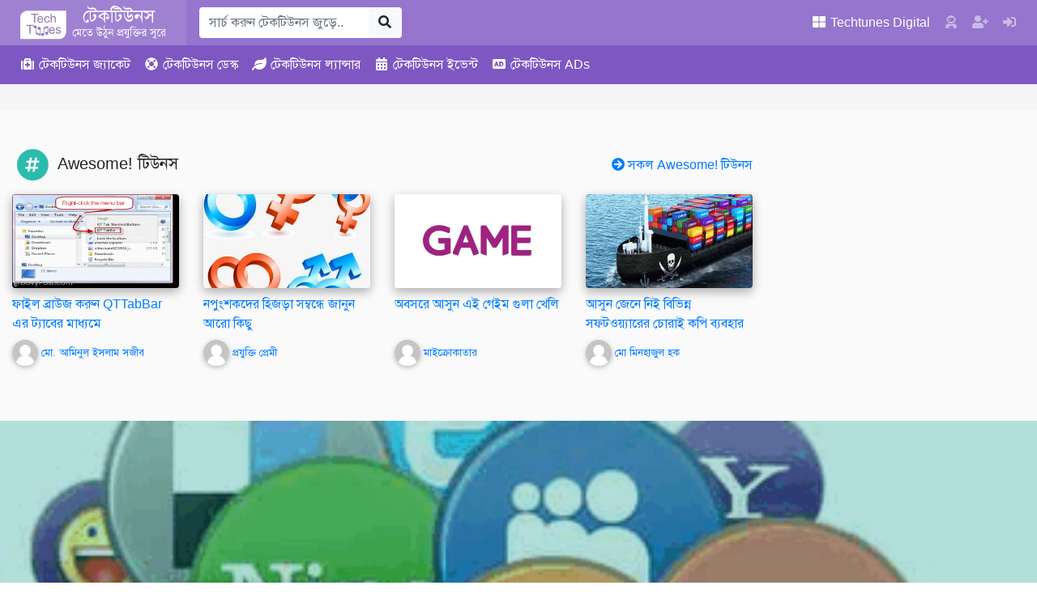

--- FILE ---
content_type: text/html; charset=UTF-8
request_url: https://www.techtunes.io/web-design/tune-id/146811
body_size: 26625
content:
<!DOCTYPE html><html lang=bn-BD><head><style>img.lazy{min-height:1px}</style><link href=https://dnc.techtunes.io/wp-content/plugins/w3-total-cache/pub/js/lazyload.min.js as=script><meta charset="UTF-8"><meta http-equiv="X-UA-Compatible" content="IE=edge"><meta name="viewport" content="width=device-width, initial-scale=1, shrink-to-fit=no"><link rel=profile href="https://gmpg.org/xfn/11"><meta name="theme-color" content="#9575cd"><title>সামাজিক সাইটগুলোতে পোষ্ট শেয়ার করে ভিজিটর বাড়ানোর সহজ পদ্ধতী | Techtunes | টেকটিউনস</title><meta name='robots' content='max-image-preview:large'><meta name="description" content="আজকাল প্রায় সবারই ওয়েব সাইট বা ব্লগ আছে। কিন্তু শুধু সাইট বা ব্লগ থাকলেই তো হবে না ভিজিটর ও থাকতে হবে। তা না হলে কষ্ট করে সাইট/ব্লগ তৈরী করার থেকে না করাই ভাল&#8230;"><meta property="og:image" content="https://dnc.techtunes.io/tDrive/tuner/himadri/146811/social-sharing-sites.gif"><meta property="og:image:width" content="384"><meta property="og:image:height" content="300"><meta property="og:image" content="http://2.bp.blogspot.com/-RKAJluzVlxk/UD8P-xTfhkI/AAAAAAAAAUw/fa8OcqZ9EzM/s1600/testing1+testing+testing+testing+testing+2012-08-30+11-49-03.gif"><meta property="og:locale" content="bn_IN"><meta property="og:type" content="article"><meta property="og:title" content="সামাজিক সাইটগুলোতে পোষ্ট শেয়ার করে ভিজিটর বাড়ানোর সহজ পদ্ধতী | Techtunes | টেকটিউনস"><meta property="og:description" content="আজকাল প্রায় সবারই ওয়েব সাইট বা ব্লগ আছে। কিন্তু শুধু সাইট বা ব্লগ থাকলেই তো হবে না ভিজিটর ও থাকতে হবে। তা না হলে কষ্ট করে সাইট/ব্লগ তৈরী করার থেকে না করাই ভালো। কিন্তু ভিজিটর তো আর চারটেখানে কথা না য&#8230;"><meta property="og:url" content="https://www.techtunes.io/web-design/tune-id/146811"><meta property="og:site_name" content="Techtunes | টেকটিউনস"><meta property="article:published_time" content="2012-08-30T07:43+00:00"><meta property="article:modified_time" content="2012-08-30T07:47+00:00"><meta property="og:updated_time" content="2012-08-30T07:47+00:00"><meta name="twitter:card" content="summary_large_image"><meta name="twitter:title" content="সামাজিক সাইটগুলোতে পোষ্ট শেয়ার করে ভিজিটর বাড়ানোর সহজ পদ্ধতী | Techtunes | টেকটিউনস"><meta name="twitter:description" content="আজকাল প্রায় সবারই ওয়েব সাইট বা ব্লগ আছে। কিন্তু শুধু সাইট বা ব্লগ থাকলেই তো হবে না ভিজিটর ও থাকতে হবে। তা না হলে কষ্ট করে সাইট/ব্লগ তৈরী করার থেকে না করাই ভালো। কিন্তু ভিজিটর তো আর চারটেখানে কথা না য&#8230;"><meta name="twitter:image" content="https://dnc.techtunes.io/tDrive/tuner/himadri/146811/social-sharing-sites.gif"><meta name="twitter:image:width" content="384"><meta name="twitter:image:height" content="300"><link rel=canonical href=https://www.techtunes.io/web-design/tune-id/146811> <script type=application/ld+json>{"@context":"https://schema.org","@type":"BreadcrumbList","itemListElement":[{"@type":"ListItem","position":1,"item":{"@id":"https://www.techtunes.io/","name":"Techtunes | Largest Technology Social Network | \u099f\u09c7\u0995\u099f\u09bf\u0989\u09a8\u09b8"}},{"@type":"ListItem","position":2,"item":{"@id":"https://www.techtunes.io/category/web-design","name":"\u0993\u09df\u09c7\u09ac \u09a1\u09bf\u099c\u09be\u0987\u09a8"}},{"@type":"ListItem","position":3,"item":{"@id":"https://www.techtunes.io/web-design/tune-id/146811","name":"\u09b8\u09be\u09ae\u09be\u099c\u09bf\u0995 \u09b8\u09be\u0987\u099f\u0997\u09c1\u09b2\u09cb\u09a4\u09c7 \u09aa\u09cb\u09b7\u09cd\u099f \u09b6\u09c7\u09df\u09be\u09b0 \u0995\u09b0\u09c7 \u09ad\u09bf\u099c\u09bf\u099f\u09b0 \u09ac\u09be\u09dc\u09be\u09a8\u09cb\u09b0 \u09b8\u09b9\u099c \u09aa\u09a6\u09cd\u09a7\u09a4\u09c0"}}]}</script> <link rel=dns-prefetch href=//www.techtunes.io><link rel=dns-prefetch href=//pagead2.googlesyndication.com><link rel=dns-prefetch href=//s.w.org><link rel=alternate type=application/rss+xml title="Techtunes | টেকটিউনস &raquo; Feed" href=https://www.techtunes.io/feed><link rel=alternate type=application/rss+xml title="Techtunes | টেকটিউনস &raquo; Comments Feed" href=https://www.techtunes.io/comments/feed><link rel=stylesheet id=bp-member-block-css  href='https://dnc.techtunes.io/wp-content/plugins/buddypress/bp-members/css/blocks/member.min.css?ver=6.3.0' type=text/css media=all><style id=global-styles-inline-css>/*<![CDATA[*/body{--wp--preset--color--black:#000;--wp--preset--color--cyan-bluish-gray:#abb8c3;--wp--preset--color--white:#fff;--wp--preset--color--pale-pink:#f78da7;--wp--preset--color--vivid-red:#cf2e2e;--wp--preset--color--luminous-vivid-orange:#ff6900;--wp--preset--color--luminous-vivid-amber:#fcb900;--wp--preset--color--light-green-cyan:#7bdcb5;--wp--preset--color--vivid-green-cyan:#00d084;--wp--preset--color--pale-cyan-blue:#8ed1fc;--wp--preset--color--vivid-cyan-blue:#0693e3;--wp--preset--color--vivid-purple:#9b51e0;--wp--preset--gradient--vivid-cyan-blue-to-vivid-purple:linear-gradient(135deg,rgba(6,147,227,1) 0%,rgb(155,81,224) 100%);--wp--preset--gradient--light-green-cyan-to-vivid-green-cyan:linear-gradient(135deg,rgb(122,220,180) 0%,rgb(0,208,130) 100%);--wp--preset--gradient--luminous-vivid-amber-to-luminous-vivid-orange:linear-gradient(135deg,rgba(252,185,0,1) 0%,rgba(255,105,0,1) 100%);--wp--preset--gradient--luminous-vivid-orange-to-vivid-red:linear-gradient(135deg,rgba(255,105,0,1) 0%,rgb(207,46,46) 100%);--wp--preset--gradient--very-light-gray-to-cyan-bluish-gray:linear-gradient(135deg,rgb(238,238,238) 0%,rgb(169,184,195) 100%);--wp--preset--gradient--cool-to-warm-spectrum:linear-gradient(135deg,rgb(74,234,220) 0%,rgb(151,120,209) 20%,rgb(207,42,186) 40%,rgb(238,44,130) 60%,rgb(251,105,98) 80%,rgb(254,248,76) 100%);--wp--preset--gradient--blush-light-purple:linear-gradient(135deg,rgb(255,206,236) 0%,rgb(152,150,240) 100%);--wp--preset--gradient--blush-bordeaux:linear-gradient(135deg,rgb(254,205,165) 0%,rgb(254,45,45) 50%,rgb(107,0,62) 100%);--wp--preset--gradient--luminous-dusk:linear-gradient(135deg,rgb(255,203,112) 0%,rgb(199,81,192) 50%,rgb(65,88,208) 100%);--wp--preset--gradient--pale-ocean:linear-gradient(135deg,rgb(255,245,203) 0%,rgb(182,227,212) 50%,rgb(51,167,181) 100%);--wp--preset--gradient--electric-grass:linear-gradient(135deg,rgb(202,248,128) 0%,rgb(113,206,126) 100%);--wp--preset--gradient--midnight:linear-gradient(135deg,rgb(2,3,129) 0%,rgb(40,116,252) 100%);--wp--preset--duotone--dark-grayscale:url('#wp-duotone-dark-grayscale');--wp--preset--duotone--grayscale:url('#wp-duotone-grayscale');--wp--preset--duotone--purple-yellow:url('#wp-duotone-purple-yellow');--wp--preset--duotone--blue-red:url('#wp-duotone-blue-red');--wp--preset--duotone--midnight:url('#wp-duotone-midnight');--wp--preset--duotone--magenta-yellow:url('#wp-duotone-magenta-yellow');--wp--preset--duotone--purple-green:url('#wp-duotone-purple-green');--wp--preset--duotone--blue-orange:url('#wp-duotone-blue-orange');--wp--preset--font-size--small:13px;--wp--preset--font-size--medium:20px;--wp--preset--font-size--large:36px;--wp--preset--font-size--x-large:42px}.has-black-color{color:var(--wp--preset--color--black) !important}.has-cyan-bluish-gray-color{color:var(--wp--preset--color--cyan-bluish-gray) !important}.has-white-color{color:var(--wp--preset--color--white) !important}.has-pale-pink-color{color:var(--wp--preset--color--pale-pink) !important}.has-vivid-red-color{color:var(--wp--preset--color--vivid-red) !important}.has-luminous-vivid-orange-color{color:var(--wp--preset--color--luminous-vivid-orange) !important}.has-luminous-vivid-amber-color{color:var(--wp--preset--color--luminous-vivid-amber) !important}.has-light-green-cyan-color{color:var(--wp--preset--color--light-green-cyan) !important}.has-vivid-green-cyan-color{color:var(--wp--preset--color--vivid-green-cyan) !important}.has-pale-cyan-blue-color{color:var(--wp--preset--color--pale-cyan-blue) !important}.has-vivid-cyan-blue-color{color:var(--wp--preset--color--vivid-cyan-blue) !important}.has-vivid-purple-color{color:var(--wp--preset--color--vivid-purple) !important}.has-black-background-color{background-color:var(--wp--preset--color--black) !important}.has-cyan-bluish-gray-background-color{background-color:var(--wp--preset--color--cyan-bluish-gray) !important}.has-white-background-color{background-color:var(--wp--preset--color--white) !important}.has-pale-pink-background-color{background-color:var(--wp--preset--color--pale-pink) !important}.has-vivid-red-background-color{background-color:var(--wp--preset--color--vivid-red) !important}.has-luminous-vivid-orange-background-color{background-color:var(--wp--preset--color--luminous-vivid-orange) !important}.has-luminous-vivid-amber-background-color{background-color:var(--wp--preset--color--luminous-vivid-amber) !important}.has-light-green-cyan-background-color{background-color:var(--wp--preset--color--light-green-cyan) !important}.has-vivid-green-cyan-background-color{background-color:var(--wp--preset--color--vivid-green-cyan) !important}.has-pale-cyan-blue-background-color{background-color:var(--wp--preset--color--pale-cyan-blue) !important}.has-vivid-cyan-blue-background-color{background-color:var(--wp--preset--color--vivid-cyan-blue) !important}.has-vivid-purple-background-color{background-color:var(--wp--preset--color--vivid-purple) !important}.has-black-border-color{border-color:var(--wp--preset--color--black) !important}.has-cyan-bluish-gray-border-color{border-color:var(--wp--preset--color--cyan-bluish-gray) !important}.has-white-border-color{border-color:var(--wp--preset--color--white) !important}.has-pale-pink-border-color{border-color:var(--wp--preset--color--pale-pink) !important}.has-vivid-red-border-color{border-color:var(--wp--preset--color--vivid-red) !important}.has-luminous-vivid-orange-border-color{border-color:var(--wp--preset--color--luminous-vivid-orange) !important}.has-luminous-vivid-amber-border-color{border-color:var(--wp--preset--color--luminous-vivid-amber) !important}.has-light-green-cyan-border-color{border-color:var(--wp--preset--color--light-green-cyan) !important}.has-vivid-green-cyan-border-color{border-color:var(--wp--preset--color--vivid-green-cyan) !important}.has-pale-cyan-blue-border-color{border-color:var(--wp--preset--color--pale-cyan-blue) !important}.has-vivid-cyan-blue-border-color{border-color:var(--wp--preset--color--vivid-cyan-blue) !important}.has-vivid-purple-border-color{border-color:var(--wp--preset--color--vivid-purple) !important}.has-vivid-cyan-blue-to-vivid-purple-gradient-background{background:var(--wp--preset--gradient--vivid-cyan-blue-to-vivid-purple) !important}.has-light-green-cyan-to-vivid-green-cyan-gradient-background{background:var(--wp--preset--gradient--light-green-cyan-to-vivid-green-cyan) !important}.has-luminous-vivid-amber-to-luminous-vivid-orange-gradient-background{background:var(--wp--preset--gradient--luminous-vivid-amber-to-luminous-vivid-orange) !important}.has-luminous-vivid-orange-to-vivid-red-gradient-background{background:var(--wp--preset--gradient--luminous-vivid-orange-to-vivid-red) !important}.has-very-light-gray-to-cyan-bluish-gray-gradient-background{background:var(--wp--preset--gradient--very-light-gray-to-cyan-bluish-gray) !important}.has-cool-to-warm-spectrum-gradient-background{background:var(--wp--preset--gradient--cool-to-warm-spectrum) !important}.has-blush-light-purple-gradient-background{background:var(--wp--preset--gradient--blush-light-purple) !important}.has-blush-bordeaux-gradient-background{background:var(--wp--preset--gradient--blush-bordeaux) !important}.has-luminous-dusk-gradient-background{background:var(--wp--preset--gradient--luminous-dusk) !important}.has-pale-ocean-gradient-background{background:var(--wp--preset--gradient--pale-ocean) !important}.has-electric-grass-gradient-background{background:var(--wp--preset--gradient--electric-grass) !important}.has-midnight-gradient-background{background:var(--wp--preset--gradient--midnight) !important}.has-small-font-size{font-size:var(--wp--preset--font-size--small) !important}.has-medium-font-size{font-size:var(--wp--preset--font-size--medium) !important}.has-large-font-size{font-size:var(--wp--preset--font-size--large) !important}.has-x-large-font-size{font-size:var(--wp--preset--font-size--x-large) !important}/*]]>*/</style><link rel=stylesheet id=bp-parent-css-css  href='https://dnc.techtunes.io/wp-content/themes/techtunes-trinity/community/css/buddypress.css?ver=6.3.0' type=text/css media=screen><link rel=stylesheet id=tTunes_style-css  href=https://dnc.techtunes.io/wp-content/themes/techtunes-trinity/framework/assets/css/style.css type=text/css media=all> <script src='https://dnc.techtunes.io/wp-includes/js/jquery/jquery.min.js?ver=3.6.0' id=jquery-core-js></script> <script src='https://dnc.techtunes.io/wp-includes/js/jquery/jquery-migrate.min.js?ver=3.3.2' id=jquery-migrate-js></script> <script src=//pagead2.googlesyndication.com/pagead/js/adsbygoogle.js id=tTunes_script_adsns-js></script> <link rel=alternate type=application/json+oembed href="https://www.techtunes.io/wp-json/oembed/1.0/embed?url=https%3A%2F%2Fwww.techtunes.io%2Fweb-design%2Ftune-id%2F146811"><link rel=alternate type=text/xml+oembed href="https://www.techtunes.io/wp-json/oembed/1.0/embed?url=https%3A%2F%2Fwww.techtunes.io%2Fweb-design%2Ftune-id%2F146811&#038;format=xml"> <script>var ajaxurl='https://www.techtunes.io/wp-admin/admin-ajax.php';</script>  <script async src="https://www.googletagmanager.com/gtag/js?id=G-5L3VPJTHDG"></script> <script>window.dataLayer=window.dataLayer||[];function gtag(){dataLayer.push(arguments);}
gtag('js',new Date());gtag('config','G-5L3VPJTHDG');</script> <script async src="https://fundingchoicesmessages.google.com/i/pub-1306802779160582?ers=1" nonce=fqU5O_3_K4WKxStLLtrweQ></script><script nonce=fqU5O_3_K4WKxStLLtrweQ>(function(){function signalGooglefcPresent(){if(!window.frames['googlefcPresent']){if(document.body){const iframe=document.createElement('iframe');iframe.style='width: 0; height: 0; border: none; z-index: -1000; left: -1000px; top: -1000px;';iframe.style.display='none';iframe.name='googlefcPresent';document.body.appendChild(iframe);}else{setTimeout(signalGooglefcPresent,0);}}}signalGooglefcPresent();})();</script> <script>(function(){'use strict';var aa=function(a){var b=0;return function(){return b<a.length?{done:!1,value:a[b++]}:{done:!0}}},ba="function"==typeof Object.create?Object.create:function(a){var b=function(){};b.prototype=a;return new b},k;if("function"==typeof Object.setPrototypeOf)k=Object.setPrototypeOf;else{var m;a:{var ca={a:!0},n={};try{n.__proto__=ca;m=n.a;break a}catch(a){}m=!1}k=m?function(a,b){a.__proto__=b;if(a.__proto__!==b)throw new TypeError(a+" is not extensible");return a}:null}
var p=k,q=function(a,b){a.prototype=ba(b.prototype);a.prototype.constructor=a;if(p)p(a,b);else for(var c in b)if("prototype"!=c)if(Object.defineProperties){var d=Object.getOwnPropertyDescriptor(b,c);d&&Object.defineProperty(a,c,d)}else a[c]=b[c];a.v=b.prototype},r=this||self,da=function(){},t=function(a){return a};var u;var w=function(a,b){this.g=b===v?a:""};w.prototype.toString=function(){return this.g+""};var v={},x=function(a){if(void 0===u){var b=null;var c=r.trustedTypes;if(c&&c.createPolicy){try{b=c.createPolicy("goog#html",{createHTML:t,createScript:t,createScriptURL:t})}catch(d){r.console&&r.console.error(d.message)}u=b}else u=b}a=(b=u)?b.createScriptURL(a):a;return new w(a,v)};var A=function(){return Math.floor(2147483648*Math.random()).toString(36)+Math.abs(Math.floor(2147483648*Math.random())^Date.now()).toString(36)};var B={},C=null;var D="function"===typeof Uint8Array;function E(a,b,c){return"object"===typeof a?D&&!Array.isArray(a)&&a instanceof Uint8Array?c(a):F(a,b,c):b(a)}function F(a,b,c){if(Array.isArray(a)){for(var d=Array(a.length),e=0;e<a.length;e++){var f=a[e];null!=f&&(d[e]=E(f,b,c))}Array.isArray(a)&&a.s&&G(d);return d}d={};for(e in a)Object.prototype.hasOwnProperty.call(a,e)&&(f=a[e],null!=f&&(d[e]=E(f,b,c)));return d}
function ea(a){return F(a,function(b){return"number"===typeof b?isFinite(b)?b:String(b):b},function(b){var c;void 0===c&&(c=0);if(!C){C={};for(var d="ABCDEFGHIJKLMNOPQRSTUVWXYZabcdefghijklmnopqrstuvwxyz0123456789".split(""),e=["+/=","+/","-_=","-_.","-_"],f=0;5>f;f++){var h=d.concat(e[f].split(""));B[f]=h;for(var g=0;g<h.length;g++){var l=h[g];void 0===C[l]&&(C[l]=g)}}}c=B[c];d=Array(Math.floor(b.length/3));e=c[64]||"";for(f=h=0;h<b.length-2;h+=3){var y=b[h],z=b[h+1];l=b[h+2];g=c[y>>2];y=c[(y&3)<<4|z>>4];z=c[(z&15)<<2|l>>6];l=c[l&63];d[f++]=""+g+y+z+l}g=0;l=e;switch(b.length-h){case 2:g=b[h+1],l=c[(g&15)<<2]||e;case 1:b=b[h],d[f]=""+c[b>>2]+c[(b&3)<<4|g>>4]+l+e}return d.join("")})}var fa={s:{value:!0,configurable:!0}},G=function(a){Array.isArray(a)&&!Object.isFrozen(a)&&Object.defineProperties(a,fa);return a};var H;var J=function(a,b,c){var d=H;H=null;a||(a=d);d=this.constructor.u;a||(a=d?[d]:[]);this.j=d?0:-1;this.h=null;this.g=a;a:{d=this.g.length;a=d-1;if(d&&(d=this.g[a],!(null===d||"object"!=typeof d||Array.isArray(d)||D&&d instanceof Uint8Array))){this.l=a-this.j;this.i=d;break a}void 0!==b&&-1<b?(this.l=Math.max(b,a+1-this.j),this.i=null):this.l=Number.MAX_VALUE}if(c)for(b=0;b<c.length;b++)a=c[b],a<this.l?(a+=this.j,(d=this.g[a])?G(d):this.g[a]=I):(d=this.l+this.j,this.g[d]||(this.i=this.g[d]={}),(d=this.i[a])?G(d):this.i[a]=I)},I=Object.freeze(G([])),K=function(a,b){if(-1===b)return null;if(b<a.l){b+=a.j;var c=a.g[b];return c!==I?c:a.g[b]=G([])}if(a.i)return c=a.i[b],c!==I?c:a.i[b]=G([])},M=function(a,b){var c=L;if(-1===b)return null;a.h||(a.h={});if(!a.h[b]){var d=K(a,b);d&&(a.h[b]=new c(d))}return a.h[b]};J.prototype.toJSON=function(){var a=N(this,!1);return ea(a)};var N=function(a,b){if(a.h)for(var c in a.h)if(Object.prototype.hasOwnProperty.call(a.h,c)){var d=a.h[c];if(Array.isArray(d))for(var e=0;e<d.length;e++)d[e]&&N(d[e],b);else d&&N(d,b)}return a.g},O=function(a,b){H=b=b?JSON.parse(b):null;a=new a(b);H=null;return a};J.prototype.toString=function(){return N(this,!1).toString()};var P=function(a){J.call(this,a)};q(P,J);function ha(a){var b,c=(a.ownerDocument&&a.ownerDocument.defaultView||window).document,d=null===(b=c.querySelector)||void 0===b?void 0:b.call(c,"script[nonce]");(b=d?d.nonce||d.getAttribute("nonce")||"":"")&&a.setAttribute("nonce",b)};var Q=function(a,b){b=String(b);"application/xhtml+xml"===a.contentType&&(b=b.toLowerCase());return a.createElement(b)},R=function(a){this.g=a||r.document||document};R.prototype.appendChild=function(a,b){a.appendChild(b)};var S=function(a,b,c,d,e,f){try{var h=a.g,g=Q(a.g,"SCRIPT");g.async=!0;g.src=b instanceof w&&b.constructor===w?b.g:"type_error:TrustedResourceUrl";ha(g);h.head.appendChild(g);g.addEventListener("load",function(){e();d&&h.head.removeChild(g)});g.addEventListener("error",function(){0<c?S(a,b,c-1,d,e,f):(d&&h.head.removeChild(g),f())})}catch(l){f()}};var ia=r.atob("aHR0cHM6Ly93d3cuZ3N0YXRpYy5jb20vaW1hZ2VzL2ljb25zL21hdGVyaWFsL3N5c3RlbS8xeC93YXJuaW5nX2FtYmVyXzI0ZHAucG5n"),ja=r.atob("WW91IGFyZSBzZWVpbmcgdGhpcyBtZXNzYWdlIGJlY2F1c2UgYWQgb3Igc2NyaXB0IGJsb2NraW5nIHNvZnR3YXJlIGlzIGludGVyZmVyaW5nIHdpdGggdGhpcyBwYWdlLg=="),ka=r.atob("RGlzYWJsZSBhbnkgYWQgb3Igc2NyaXB0IGJsb2NraW5nIHNvZnR3YXJlLCB0aGVuIHJlbG9hZCB0aGlzIHBhZ2Uu"),la=function(a,b,c){this.h=a;this.j=new R(this.h);this.g=null;this.i=[];this.l=!1;this.o=b;this.m=c},V=function(a){if(a.h.body&&!a.l){var b=function(){T(a);r.setTimeout(function(){return U(a,3)},50)};S(a.j,a.o,2,!0,function(){r[a.m]||b()},b);a.l=!0}},T=function(a){for(var b=W(1,5),c=0;c<b;c++){var d=X(a);a.h.body.appendChild(d);a.i.push(d)}b=X(a);b.style.bottom="0";b.style.left="0";b.style.position="fixed";b.style.width=W(100,110).toString()+"%";b.style.zIndex=W(2147483544,2147483644).toString();b.style["background-color"]=ma(249,259,242,252,219,229);b.style["box-shadow"]="0 0 12px #888";b.style.color=ma(0,10,0,10,0,10);b.style.display="flex";b.style["justify-content"]="center";b.style["font-family"]="Roboto, Arial";c=X(a);c.style.width=W(80,85).toString()+"%";c.style.maxWidth=W(750,775).toString()+"px";c.style.margin="24px";c.style.display="flex";c.style["align-items"]="flex-start";c.style["justify-content"]="center";d=Q(a.j.g,"IMG");d.className=A();d.src=ia;d.style.height="24px";d.style.width="24px";d.style["padding-right"]="16px";var e=X(a),f=X(a);f.style["font-weight"]="bold";f.textContent=ja;var h=X(a);h.textContent=ka;Y(a,e,f);Y(a,e,h);Y(a,c,d);Y(a,c,e);Y(a,b,c);a.g=b;a.h.body.appendChild(a.g);b=W(1,5);for(c=0;c<b;c++)d=X(a),a.h.body.appendChild(d),a.i.push(d)},Y=function(a,b,c){for(var d=W(1,5),e=0;e<d;e++){var f=X(a);b.appendChild(f)}b.appendChild(c);c=W(1,5);for(d=0;d<c;d++)e=X(a),b.appendChild(e)},W=function(a,b){return Math.floor(a+Math.random()*(b-a))},ma=function(a,b,c,d,e,f){return"rgb("+W(Math.max(a,0),Math.min(b,255)).toString()+","+W(Math.max(c,0),Math.min(d,255)).toString()+","+W(Math.max(e,0),Math.min(f,255)).toString()+")"},X=function(a){a=Q(a.j.g,"DIV");a.className=A();return a},U=function(a,b){0>=b||null!=a.g&&0!=a.g.offsetHeight&&0!=a.g.offsetWidth||(na(a),T(a),r.setTimeout(function(){return U(a,b-1)},50))},na=function(a){var b=a.i;var c="undefined"!=typeof Symbol&&Symbol.iterator&&b[Symbol.iterator];b=c?c.call(b):{next:aa(b)};for(c=b.next();!c.done;c=b.next())(c=c.value)&&c.parentNode&&c.parentNode.removeChild(c);a.i=[];(b=a.g)&&b.parentNode&&b.parentNode.removeChild(b);a.g=null};var pa=function(a,b,c,d,e){var f=oa(c),h=function(l){l.appendChild(f);r.setTimeout(function(){f?(0!==f.offsetHeight&&0!==f.offsetWidth?b():a(),f.parentNode&&f.parentNode.removeChild(f)):a()},d)},g=function(l){document.body?h(document.body):0<l?r.setTimeout(function(){g(l-1)},e):b()};g(3)},oa=function(a){var b=document.createElement("div");b.className=a;b.style.width="1px";b.style.height="1px";b.style.position="absolute";b.style.left="-10000px";b.style.top="-10000px";b.style.zIndex="-10000";return b};var L=function(a){J.call(this,a)};q(L,J);var qa=function(a){J.call(this,a)};q(qa,J);var ra=function(a,b){this.l=a;this.m=new R(a.document);this.g=b;this.i=K(this.g,1);b=M(this.g,2);this.o=x(K(b,4)||"");this.h=!1;b=M(this.g,13);b=x(K(b,4)||"");this.j=new la(a.document,b,K(this.g,12))};ra.prototype.start=function(){sa(this)};var sa=function(a){ta(a);S(a.m,a.o,3,!1,function(){a:{var b=a.i;var c=r.btoa(b);if(c=r[c]){try{var d=O(P,r.atob(c))}catch(e){b=!1;break a}b=b===K(d,1)}else b=!1}b?Z(a,K(a.g,14)):(Z(a,K(a.g,8)),V(a.j))},function(){pa(function(){Z(a,K(a.g,7));V(a.j)},function(){return Z(a,K(a.g,6))},K(a.g,9),K(a.g,10),K(a.g,11))})},Z=function(a,b){a.h||(a.h=!0,a=new a.l.XMLHttpRequest,a.open("GET",b,!0),a.send())},ta=function(a){var b=r.btoa(a.i);a.l[b]&&Z(a,K(a.g,5))};(function(a,b){r[a]=function(c){for(var d=[],e=0;e<arguments.length;++e)d[e-0]=arguments[e];r[a]=da;b.apply(null,d)}})("__h82AlnkH6D91__",function(a){"function"===typeof window.atob&&(new ra(window,O(qa,window.atob(a)))).start()});}).call(this);window.__h82AlnkH6D91__("[base64]/[base64]/[base64]/[base64]");</script> <script>var OA_zones={'tAds_SuperLeaderboard_1':1,'tAds_SuperLeaderboard_A':1,'tAds_Leaderboard_1':2,'tAds_LargeRectangle_A':12,'tAds_LargeRectangle_1':12,'tAds_LargeRectangle_2':12,'tAds_LargeRectangle_3':12,'tAds_LargeRectangle_4':12,'tAds_LargeRectangle_5':12,'tAds_LargeRectangle_6':12,'tAds_LargeRectangle_7':12,'tAds_LargeRectangle_8':12,'tAds_LargeRectangle_9':12,'tAds_LargeRectangle_10':12,'tAds_LargeRectangle_11':12,'tAds_LargeRectangle_12':12,'tAds_LargeRectangle_13':12,'tAds_LargeRectangle_14':12,'tAds_LargeRectangle_15':12,'tAds_LargeRectangle_16':12,'tAds_LargeRectangle_17':12,'tAds_LargeRectangle_18':12,'tAds_LargeRectangle_19':12,'tAds_LargeRectangle_20':12,'tAds_MediumRectangle_A':3,'tAds_MediumRectangle_1':3,'tAds_MediumRectangle_2':3,'tAds_MediumRectangle_3':3,'tAds_MediumRectangle_4':3,'tAds_MediumRectangle_5':3,'tAds_MediumRectangle_6':3,'tAds_MediumRectangle_7':3,'tAds_MediumRectangle_8':3,'tAds_MediumRectangle_9':3,'tAds_MediumRectangle_10':3,'tAds_MediumRectangle_11':3,'tAds_MediumRectangle_12':3,'tAds_MediumRectangle_13':3,'tAds_MediumRectangle_14':3,'tAds_MediumRectangle_15':3,'tAds_MediumRectangle_16':3,'tAds_MediumRectangle_17':3,'tAds_MediumRectangle_18':3,'tAds_MediumRectangle_19':3,'tAds_MediumRectangle_20':3,'tAds_Billboard_1':4,'tAds_Billboard_2':4,'tAds_HalfPage_1':5,'tAds_HalfPage_2':5,'tAds_MediumBillboard_1':6,'tAds_MediumBillboard_2':6,'tAds_MediumBillboard_3':6,'tAds_MediumBillboard_4':6,'tAds_MediumBillboard_5':6,'tAds_MediumBillboard_6':6,'tAds_MediumBillboard_7':6,'tAds_MediumBillboard_8':6,'tAds_MediumBillboard_9':6,'tAds_MediumBillboard_10':6,'tAds_MediumBillboard_11':6,'tAds_MediumBillboard_12':6,'tAds_MediumBillboard_13':6,'tAds_MediumBillboard_14':6,'tAds_MediumBillboard_15':6,'tAds_MediumBillboard_16':6,'tAds_MediumBillboard_17':6,'tAds_MediumBillboard_18':6,'tAds_MediumBillboard_19':6,'tAds_MediumBillboard_20':6,'tAds_WideSkyscraper_1':7,'tAds_WideSkyscraper_2':7,}</script> <script src='https://adx.techtunes.io/WctSzEu4VaG9mD4/DvR9YCaCru65UAs9/spcjs.php?id=1&amp;target=_blank'></script> <link rel=icon href=https://dnc.techtunes.io/tDrive/tuner/cropped-techtunes-logo-32x32.png sizes=32x32><link rel=icon href=https://dnc.techtunes.io/tDrive/tuner/cropped-techtunes-logo-192x192.png sizes=192x192><link rel=apple-touch-icon href=https://dnc.techtunes.io/tDrive/tuner/cropped-techtunes-logo-180x180.png><meta name="msapplication-TileImage" content="https://dnc.techtunes.io/tDrive/tuner/cropped-techtunes-logo-270x270.png"></head><body class="single font-SlmnLp no-js"><div class="modal fade" id=all-tune-category-modal tabindex=-1 role=dialog aria-labelledby=all-tune-category-modal-label aria-hidden=true><div class=modal-dialog role=document><div class=modal-content><div class=modal-header><h5 class="modal-title" id="all-tune-category-modal-label"> সকল টিউন বিভাগ</h5> <button type=button class=close data-dismiss=modal aria-label=Close> <span aria-hidden=true>&times;</span> </button></div><div class=modal-body> <span class="badge badge-pill badge-info"> <a class=text-white href=https://www.techtunes.io/category/autodesk-autocad title>অটোডেস্ক অটোক্যাড</a> </span> <span class="badge badge-pill badge-info"> <a class=text-white href=https://www.techtunes.io/category/autodesk-3d-studio-max title>অটোডেস্ক থ্রিডি স্টুডিও ম্যাক্স</a> </span> <span class="badge badge-pill badge-info"> <a class=text-white href=https://www.techtunes.io/category/other title>অন্যান্য</a> </span> <span class="badge badge-pill badge-info"> <a class=text-white href=https://www.techtunes.io/category/altering title>অল্টারিং</a> </span> <span class="badge badge-pill badge-info"> <a class=text-white href=https://www.techtunes.io/category/adobe-aftereffects title>অ্যাডবি আফারইফেক্টস</a> </span> <span class="badge badge-pill badge-info"> <a class=text-white href=https://www.techtunes.io/category/adobe-illustrator title>অ্যাডবি ইলাস্ট্রেটর</a> </span> <span class="badge badge-pill badge-info"> <a class=text-white href=https://www.techtunes.io/category/adobe-dreamweaver title>অ্যাডবি ড্রিমওয়েভার</a> </span> <span class="badge badge-pill badge-info"> <a class=text-white href=https://www.techtunes.io/category/adobe-photoshop title>অ্যাডবি ফটোশপ</a> </span> <span class="badge badge-pill badge-info"> <a class=text-white href=https://www.techtunes.io/category/adobe-flash title>অ্যাডবি ফ্ল্যাশ</a> </span> <span class="badge badge-pill badge-info"> <a class=text-white href=https://www.techtunes.io/category/adsense title>অ্যাডসেন্স</a> </span> <span class="badge badge-pill badge-info"> <a class=text-white href=https://www.techtunes.io/category/antivirus title>অ্যান্টিভাইরাস</a> </span> <span class="badge badge-pill badge-info"> <a class=text-white href=https://www.techtunes.io/category/android title>অ্যান্ড্রয়েড</a> </span> <span class="badge badge-pill badge-info"> <a class=text-white href=https://www.techtunes.io/category/android-apps title>অ্যান্ড্রয়েড Apps</a> </span> <span class="badge badge-pill badge-info"> <a class=text-white href=https://www.techtunes.io/category/apple title>অ্যাপল</a> </span> <span class="badge badge-pill badge-info"> <a class=text-white href=https://www.techtunes.io/category/ios title>আইওএস</a> </span> <span class="badge badge-pill badge-info"> <a class=text-white href=https://www.techtunes.io/category/ios-apps title>আইওএস Apps</a> </span> <span class="badge badge-pill badge-info"> <a class=text-white href=https://www.techtunes.io/category/iot title>আইওটি</a> </span> <span class="badge badge-pill badge-info"> <a class=text-white href=https://www.techtunes.io/category/ipod title>আইপড</a> </span> <span class="badge badge-pill badge-info"> <a class=text-white href=https://www.techtunes.io/category/ipad title>আইপ্যাড</a> </span> <span class="badge badge-pill badge-info"> <a class=text-white href=https://www.techtunes.io/category/iphone title>আইফোন</a> </span> <span class="badge badge-pill badge-info"> <a class=text-white href=https://www.techtunes.io/category/outsourcing title>আউটসোর্সিং</a> </span> <span class="badge badge-pill badge-info"> <a class=text-white href=https://www.techtunes.io/category/artificial-intelligence title>আর্টিফিশিয়াল ইন্টেলিজেন্স (এআই)</a> </span> <span class="badge badge-pill badge-info"> <a class=text-white href=https://www.techtunes.io/category/youtubing title>ইউটিউবিং</a> </span> <span class="badge badge-pill badge-info"> <a class=text-white href=https://www.techtunes.io/category/ecommerce title>ইকমার্স</a> </span> <span class="badge badge-pill badge-info"> <a class=text-white href=https://www.techtunes.io/category/internet title>ইন্টারনেট</a> </span> <span class="badge badge-pill badge-info"> <a class=text-white href=https://www.techtunes.io/category/electronics title>ইলেক্ট্রনিক্স</a> </span> <span class="badge badge-pill badge-info"> <a class=text-white href=https://www.techtunes.io/category/yahoo title>ইয়াহু</a> </span> <span class="badge badge-pill badge-info"> <a class=text-white href=https://www.techtunes.io/category/windows-phone title>উইন্ডোজ ফোন</a> </span> <span class="badge badge-pill badge-info"> <a class=text-white href=https://www.techtunes.io/category/windows title>উইন্ডোস</a> </span> <span class="badge badge-pill badge-info"> <a class=text-white href=https://www.techtunes.io/category/windows-7 title>উইন্ডোস 7</a> </span> <span class="badge badge-pill badge-info"> <a class=text-white href=https://www.techtunes.io/category/windows-8 title>উইন্ডোস 8</a> </span> <span class="badge badge-pill badge-info"> <a class=text-white href=https://www.techtunes.io/category/windows-xp title>উইন্ডোস এক্সপি</a> </span> <span class="badge badge-pill badge-info"> <a class=text-white href=https://www.techtunes.io/category/windows-10 title>উইন্ডোস ১০</a> </span> <span class="badge badge-pill badge-info"> <a class=text-white href=https://www.techtunes.io/category/windows-11 title>উইন্ডোস ১১</a> </span> <span class="badge badge-pill badge-info"> <a class=text-white href=https://www.techtunes.io/category/html title>এইচটিএমএল</a> </span> <span class="badge badge-pill badge-info"> <a class=text-white href=https://www.techtunes.io/category/asp-dot-net title>এএসপি ডট নেট</a> </span> <span class="badge badge-pill badge-info"> <a class=text-white href=https://www.techtunes.io/category/xbox title>এক্স বক্স</a> </span> <span class="badge badge-pill badge-info"> <a class=text-white href=https://www.techtunes.io/category/edutunes title>এডুটিউনস</a> </span> <span class="badge badge-pill badge-info"> <a class=text-white href=https://www.techtunes.io/category/animation title>এনিমেশন</a> </span> <span class="badge badge-pill badge-info"> <a class=text-white href=https://www.techtunes.io/category/seo title>এসইও</a> </span> <span class="badge badge-pill badge-info"> <a class=text-white href=https://www.techtunes.io/category/odesk title>ওডেস্ক</a> </span> <span class="badge badge-pill badge-info"> <a class=text-white href=https://www.techtunes.io/category/open-source title>ওপেন সোর্স</a> </span> <span class="badge badge-pill badge-info"> <a class=text-white href=https://www.techtunes.io/category/oracle title>ওরাক্যাল</a> </span> <span class="badge badge-pill badge-info"> <a class=text-white href=https://www.techtunes.io/category/wifi title>ওয়াইফাই</a> </span> <span class="badge badge-pill badge-info"> <a class=text-white href=https://www.techtunes.io/category/wimax title>ওয়াইম্যাক্স</a> </span> <span class="badge badge-pill badge-info"> <a class=text-white href=https://www.techtunes.io/category/wordpress title>ওয়ার্ডপ্রেস</a> </span> <span class="badge badge-pill badge-info"> <a class=text-white href=https://www.techtunes.io/category/wordpress-plugins title>ওয়ার্ডপ্রেস প্লাগইনস</a> </span> <span class="badge badge-pill badge-info"> <a class=text-white href=https://www.techtunes.io/category/web-design title>ওয়েব ডিজাইন</a> </span> <span class="badge badge-pill badge-info"> <a class=text-white href=https://www.techtunes.io/category/web-development title>ওয়েব ডেভেলপমেন্ট</a> </span> <span class="badge badge-pill badge-info"> <a class=text-white href=https://www.techtunes.io/category/webware title>ওয়েবওয়্যার</a> </span> <span class="badge badge-pill badge-info"> <a class=text-white href=https://www.techtunes.io/category/consumer-electronics title>কনজিউমার ইলেক্ট্রনিকস</a> </span> <span class="badge badge-pill badge-info"> <a class=text-white href=https://www.techtunes.io/category/computing title>কম্পিউটিং</a> </span> <span class="badge badge-pill badge-info"> <a class=text-white href=https://www.techtunes.io/category/how-to title>কী কেন কীভাবে</a> </span> <span class="badge badge-pill badge-info"> <a class=text-white href=https://www.techtunes.io/category/cryptocurrency title>ক্রিপটোকারেন্সি</a> </span> <span class="badge badge-pill badge-info"> <a class=text-white href=https://www.techtunes.io/category/news title>খবর</a> </span> <span class="badge badge-pill badge-info"> <a class=text-white href=https://www.techtunes.io/category/google title>গুগল</a> </span> <span class="badge badge-pill badge-info"> <a class=text-white href=https://www.techtunes.io/category/google-apps title>গুগল Apps</a> </span> <span class="badge badge-pill badge-info"> <a class=text-white href=https://www.techtunes.io/category/google-analytics title>গুগল অ্যানালিটিকস</a> </span> <span class="badge badge-pill badge-info"> <a class=text-white href=https://www.techtunes.io/category/google-calendar title>গুগল ক্যালেন্ডার</a> </span> <span class="badge badge-pill badge-info"> <a class=text-white href=https://www.techtunes.io/category/google-chrome title>গুগল ক্রোম</a> </span> <span class="badge badge-pill badge-info"> <a class=text-white href=https://www.techtunes.io/category/google-chrome-extensions title>গুগল ক্রোম Extensions</a> </span> <span class="badge badge-pill badge-info"> <a class=text-white href=https://www.techtunes.io/category/google-talk title>গুগল টক</a> </span> <span class="badge badge-pill badge-info"> <a class=text-white href=https://www.techtunes.io/category/google-docs title>গুগল ডকস</a> </span> <span class="badge badge-pill badge-info"> <a class=text-white href=https://www.techtunes.io/category/google-drive title>গুগল ড্রাইভ</a> </span> <span class="badge badge-pill badge-info"> <a class=text-white href=https://www.techtunes.io/category/google-plus title>গুগল প্লাস</a> </span> <span class="badge badge-pill badge-info"> <a class=text-white href=https://www.techtunes.io/category/google-mail title>গুগল মেইল</a> </span> <span class="badge badge-pill badge-info"> <a class=text-white href=https://www.techtunes.io/category/google-maps title>গুগল ম্যাপস</a> </span> <span class="badge badge-pill badge-info"> <a class=text-white href=https://www.techtunes.io/category/games title>গেমস</a> </span> <span class="badge badge-pill badge-info"> <a class=text-white href=https://www.techtunes.io/category/graphics-designing title>গ্রাফিক্স ডিজাইনিং</a> </span> <span class="badge badge-pill badge-info"> <a class=text-white href=https://www.techtunes.io/category/medical-science title>চিকিৎসা বিজ্ঞান</a> </span> <span class="badge badge-pill badge-info"> <a class=text-white href=https://www.techtunes.io/category/java title>জাভা</a> </span> <span class="badge badge-pill badge-info"> <a class=text-white href=https://www.techtunes.io/category/javascript title>জাভাস্ক্রিট</a> </span> <span class="badge badge-pill badge-info"> <a class=text-white href=https://www.techtunes.io/category/biography title>জীবনী</a> </span> <span class="badge badge-pill badge-info"> <a class=text-white href=https://www.techtunes.io/category/joomla title>জুমলা</a> </span> <span class="badge badge-pill badge-info"> <a class=text-white href=https://www.techtunes.io/category/jquery title>জেকোয়ারি</a> </span> <span class="badge badge-pill badge-info"> <a class=text-white href=https://www.techtunes.io/category/tutorial title>টিউটোরিয়াল</a> </span> <span class="badge badge-pill badge-info"> <a class=text-white href=https://www.techtunes.io/category/tips-and-tricks title>টিপস এন্ড ট্রিকস</a> </span> <span class="badge badge-pill badge-info"> <a class=text-white href=https://www.techtunes.io/category/twitter title>টুইটার</a> </span> <span class="badge badge-pill badge-info"> <a class=text-white href=https://www.techtunes.io/category/tech-fiction title>টেক ফিকশান</a> </span> <span class="badge badge-pill badge-info"> <a class=text-white href=https://www.techtunes.io/category/tech-humour title>টেক হিউমার</a> </span> <span class="badge badge-pill badge-info"> <a class=text-white href=https://www.techtunes.io/category/techtunes title>টেকটিউনস</a> </span> <span class="badge badge-pill badge-info"> <a class=text-white href=https://www.techtunes.io/category/techtunes-vip title>টেকটিউনস VIP</a> </span> <span class="badge badge-pill badge-info"> <a class=text-white href=https://www.techtunes.io/category/techtunes-jobs title>টেকটিউনস জবস</a> </span> <span class="badge badge-pill badge-info"> <a class=text-white href=https://www.techtunes.io/category/techtunes-polls title>টেকটিউনস জরিপ</a> </span> <span class="badge badge-pill badge-info"> <a class=text-white href=https://www.techtunes.io/category/techtunes-toptuner-conclave title>টেকটিউনস টপটিউনার কনক্লেভ</a> </span> <span class="badge badge-pill badge-info"> <a class=text-white href=https://www.techtunes.io/category/tuneterview title>টেকটিউনস টিউন্টারভিউ</a> </span> <span class="badge badge-pill badge-info"> <a class=text-white href=https://www.techtunes.io/category/techtunes-techboom title>টেকটিউনস টেকবুম</a> </span> <span class="badge badge-pill badge-info"> <a class=text-white href=https://www.techtunes.io/category/techtunes-press title>টেকটিউনস প্রেস</a> </span> <span class="badge badge-pill badge-info"> <a class=text-white href=https://www.techtunes.io/category/techtunes-meetup title>টেকটিউনস মিটআপ</a> </span> <span class="badge badge-pill badge-info"> <a class=text-white href=https://www.techtunes.io/category/techtunes-resource title>টেকটিউনস রিসোর্স</a> </span> <span class="badge badge-pill badge-info"> <a class=text-white href=https://www.techtunes.io/category/techtunes-labs title>টেকটিউনস ল্যাব</a> </span> <span class="badge badge-pill badge-info"> <a class=text-white href=https://www.techtunes.io/category/techtunes-super-successor title>টেকটিউনস সুপার সাকসেসর</a> </span> <span class="badge badge-pill badge-info"> <a class=text-white href=https://www.techtunes.io/category/download title>ডাউনলোড</a> </span> <span class="badge badge-pill badge-info"> <a class=text-white href=https://www.techtunes.io/category/digital-marketing title>ডিজিটাল মার্কেটিং</a> </span> <span class="badge badge-pill badge-info"> <a class=text-white href=https://www.techtunes.io/category/drupal title>ড্রুপাল</a> </span> <span class="badge badge-pill badge-info"> <a class=text-white href=https://www.techtunes.io/category/3g title>থ্রিজি</a> </span> <span class="badge badge-pill badge-info"> <a class=text-white href=https://www.techtunes.io/category/featured title>নির্বাচিত</a> </span> <span class="badge badge-pill badge-info"> <a class=text-white href=https://www.techtunes.io/category/networking title>নেটওয়ার্কিং</a> </span> <span class="badge badge-pill badge-info"> <a class=text-white href=https://www.techtunes.io/category/netizen-network title>নেটিজেন নেটওয়ার্ক</a> </span> <span class="badge badge-pill badge-info"> <a class=text-white href=https://www.techtunes.io/category/nokia title>নোকিয়া</a> </span> <span class="badge badge-pill badge-info"> <a class=text-white href=https://www.techtunes.io/category/php title>পিএইচপি</a> </span> <span class="badge badge-pill badge-info"> <a class=text-white href=https://www.techtunes.io/category/pc-building title>পিসি বিল্ডিং</a> </span> <span class="badge badge-pill badge-info"> <a class=text-white href=https://www.techtunes.io/category/paypal title>পেপাল</a> </span> <span class="badge badge-pill badge-info"> <a class=text-white href=https://www.techtunes.io/category/reports title>প্রতিবেদন</a> </span> <span class="badge badge-pill badge-info"> <a class=text-white href=https://www.techtunes.io/category/tech-talk title>প্রযুক্তি কথন</a> </span> <span class="badge badge-pill badge-info"> <a class=text-white href=https://www.techtunes.io/category/programming title>প্রোগ্রামিং</a> </span> <span class="badge badge-pill badge-info"> <a class=text-white href=https://www.techtunes.io/category/playstation title>প্লেস্টেশন</a> </span> <span class="badge badge-pill badge-info"> <a class=text-white href=https://www.techtunes.io/category/photography title>ফটোগ্রাফি</a> </span> <span class="badge badge-pill badge-info"> <a class=text-white href=https://www.techtunes.io/category/firefox title>ফায়ারফক্স</a> </span> <span class="badge badge-pill badge-info"> <a class=text-white href=https://www.techtunes.io/category/firefox-addons title>ফায়ারফক্স Addons</a> </span> <span class="badge badge-pill badge-info"> <a class=text-white href=https://www.techtunes.io/category/facebook title>ফেসবুক</a> </span> <span class="badge badge-pill badge-info"> <a class=text-white href=https://www.techtunes.io/category/freeware title>ফ্রিওয়্যার</a> </span> <span class="badge badge-pill badge-info"> <a class=text-white href=https://www.techtunes.io/category/freelancing title>ফ্রিল্যান্সিং</a> </span> <span class="badge badge-pill badge-info"> <a class=text-white href=https://www.techtunes.io/category/bangla-computing title>বাংলা কম্পিউটিং</a> </span> <span class="badge badge-pill badge-info"> <a class=text-white href=https://www.techtunes.io/category/sci-tech title>বিজ্ঞান ও প্রযুক্তি</a> </span> <span class="badge badge-pill badge-info"> <a class=text-white href=https://www.techtunes.io/category/video-editing title>ভিডিও এডিটিং</a> </span> <span class="badge badge-pill badge-info"> <a class=text-white href=https://www.techtunes.io/category/psychology title>মনোবিজ্ঞান</a> </span> <span class="badge badge-pill badge-info"> <a class=text-white href=https://www.techtunes.io/category/space-technology title>মহাকাশ প্রযুক্তি</a> </span> <span class="badge badge-pill badge-info"> <a class=text-white href=https://www.techtunes.io/category/mysql title>মাইএসকিউএল</a> </span> <span class="badge badge-pill badge-info"> <a class=text-white href=https://www.techtunes.io/category/micro-tunes title>মাইক্রোটিউনস</a> </span> <span class="badge badge-pill badge-info"> <a class=text-white href=https://www.techtunes.io/category/microsoft title>মাইক্রোসফট</a> </span> <span class="badge badge-pill badge-info"> <a class=text-white href=https://www.techtunes.io/category/microsoft-access title>মাইক্রোসফট অ্যাকসেস</a> </span> <span class="badge badge-pill badge-info"> <a class=text-white href=https://www.techtunes.io/category/microsoft-excel title>মাইক্রোসফট এক্সেল</a> </span> <span class="badge badge-pill badge-info"> <a class=text-white href=https://www.techtunes.io/category/microsoft-word title>মাইক্রোসফট ওয়ার্ড</a> </span> <span class="badge badge-pill badge-info"> <a class=text-white href=https://www.techtunes.io/category/microsoft-powerpoint title>মাইক্রোসফট পাওয়ারপয়েন্ট</a> </span> <span class="badge badge-pill badge-info"> <a class=text-white href=https://www.techtunes.io/category/machine-learning title>মেশিন লার্নিং</a> </span> <span class="badge badge-pill badge-info"> <a class=text-white href=https://www.techtunes.io/category/mobileo title>মোবাইলীয়</a> </span> <span class="badge badge-pill badge-info"> <a class=text-white href=https://www.techtunes.io/category/magento title>ম্যাজেন্টো</a> </span> <span class="badge badge-pill badge-info"> <a class=text-white href=https://www.techtunes.io/category/robotics title>রবোটিক্স</a> </span> <span class="badge badge-pill badge-info"> <a class=text-white href=https://www.techtunes.io/category/review title>রিভিউ</a> </span> <span class="badge badge-pill badge-info"> <a class=text-white href=https://www.techtunes.io/category/linux title>লিনাক্স</a> </span> <span class="badge badge-pill badge-info"> <a class=text-white href=https://www.techtunes.io/category/laptop title>ল্যাপটপ</a> </span> <span class="badge badge-pill badge-info"> <a class=text-white href=https://www.techtunes.io/category/roundup title>সমগ্র</a> </span> <span class="badge badge-pill badge-info"> <a class=text-white href=https://www.techtunes.io/category/editorial title>সম্পাদকীয়</a> </span> <span class="badge badge-pill badge-info"> <a class=text-white href=https://www.techtunes.io/category/cyber-security title>সাইবার সিকিউরিটি</a> </span> <span class="badge badge-pill badge-info"> <a class=text-white href=https://www.techtunes.io/category/help-ask title>সাহায্য/জিজ্ঞাসা</a> </span> <span class="badge badge-pill badge-info"> <a class=text-white href=https://www.techtunes.io/category/css title>সিএসএস</a> </span> <span class="badge badge-pill badge-info"> <a class=text-white href=https://www.techtunes.io/category/startup title>স্টার্টআপ</a> </span> <span class="badge badge-pill badge-info"> <a class=text-white href=https://www.techtunes.io/category/sponsored-tune title>স্পন্সরড টিউন</a> </span> <span class="badge badge-pill badge-info"> <a class=text-white href=https://www.techtunes.io/category/setelite-tv title>স্যাটেলাইট টিভি</a> </span> <span class="badge badge-pill badge-info"> <a class=text-white href=https://www.techtunes.io/category/samsung-galaxy title>স্যামসাং গ্যালাক্সি</a> </span> <span class="badge badge-pill badge-info"> <a class=text-white href=https://www.techtunes.io/category/hardware title>হার্ডওয়্যার</a> </span> <span class="badge badge-pill badge-info"> <a class=text-white href=https://www.techtunes.io/category/home-electronics title>হোম ইলেক্ট্রনিক্স</a> </span></div></div></div></div><div id=nav-sidebar class="offcanvas offcanvas-sidebar offcanvas-onleft fixed-left deep-purple lighten-3 "><nav class="navbar navbar-lighten deep-purple lighten-3"><ul class=navbar-nav> <li class=nav-item><a class=nav-link href=https://www.techtunes.io/ ><i class="fas fa-home fa-fw" aria-hidden=true></i> টেকটিউনস প্রথমপাতা</a></li><hr class="my-0 w-100"> <li class=nav-item><a class=nav-link href=https://www.techtunes.io/activity/ ><i class="fas fa-space-shuttle fa-fw" aria-hidden=true></i> টেকটিউনস Activity</a></li> <li class=nav-item><a class=nav-link href=# data-toggle=modal data-target=#all-tune-category-modal><i class="fas fa-th-list fa-fw" aria-hidden=true></i> সকল টিউন বিভাগ</a></li> <li class=nav-item><a class=nav-link href=https://www.techtunes.io/techtuner/ ><i class="fas fa-user-astronaut fa-fw" aria-hidden=true></i> ফলো গ্রেট টিউনার</a></li> <span class=navbar-text>টেকটিউনস সেকশন</span> <li class=nav-item><a class=nav-link href=https://www.techtunes.io/jacket><i class="fas fa-medkit fa-fw" aria-hidden=true></i> টেকটিউনস জ্যাকেট</a></li> <li class=nav-item><a class=nav-link href=https://www.techtunes.io/desk target=_blank><i class="fas fa-life-ring fa-fw" aria-hidden=true></i> টেকটিউনস ডেস্ক</a></li> <li class=nav-item><a class=nav-link href=https://www.techtunes.io/lancer target=_blank><i class="fas fa-leaf fa-fw" aria-hidden=true></i> টেকটিউনস ল্যান্সার</a></li> <li class=nav-item><a class=nav-link href=https://www.techtunes.io/event target=_blank><i class="fas fa-calendar-alt fa-fw" aria-hidden=true></i> টেকটিউনস ইভেন্ট</a></li> <li class=nav-item><a class=nav-link href=https://ads.techtunes.io target=_blank><i class="fas fa-audio-description fa-fw" aria-hidden=true></i> টেকটিউনস ADs</a></li> <span class=navbar-text>টেকটিউনারস</span> <li class=nav-item><a class=nav-link href="https://www.techtunes.io/wp-login.php?redirect_to=https%3A%2F%2Fwww.techtunes.io%2Fwp-admin%2F"><i class="fas fa-sign-in-alt fa-fw" aria-hidden=true></i> আমি টেকটিউনার</a></li> <li class=nav-item><a class=nav-link href="https://www.techtunes.io/wp-login.php?action=register"><i class="fas fa-user-plus fa-fw" aria-hidden=true></i> টেকটিউনার হতে চাই</a></li> <span class=navbar-text>টিউনস</span> <li class=nav-item><a class=nav-link href="/tunes-matrix?tunes=discover"><i class="fas fa-compass fa-fw" aria-hidden=true></i> ডিসকভার টিউনস</a></li><hr class="my-0 w-100"><hr class="my-0 w-100"> <li class=nav-item><a class=nav-link href=/category/featured><i class="fas fa-hashtag fa-fw" aria-hidden=true></i> Awesome! টিউনস</a></li> <li class=nav-item><a class=nav-link href=/chain-tunes><i class="fas fa-link fa-fw" aria-hidden=true></i> চেইন টিউনস</a></li> <li class=nav-item><a class=nav-link href=/category/sponsored-tune><i class="fas fa-tag fa-fw" aria-hidden=true></i> স্পন্সরড টিউনস</a></li><hr class="my-0 w-100"> <li class=nav-item><a class=nav-link href="/tunes-matrix?tunes=joss"><i class="fas fa-bolt fa-fw" aria-hidden=true></i> জোসস টিউনস</a></li> <li class=nav-item><a class=nav-link href="/tunes-matrix?tunes=trending"><i class="fab fa-superpowers fa-fw" aria-hidden=true></i> ট্রেন্ডিং টিউনস</a></li> <li class=nav-item><a class=nav-link href="/tunes-matrix?tunes=hot"><i class="fas fa-fire fa-fw" aria-hidden=true></i> হট টিউনস</a></li> <li class=nav-item><a class=nav-link href="/tunes-matrix?tunes=top"><i class="fas fa-arrow-circle-up fa-fw" aria-hidden=true></i> টপ টিউনস</a></li><hr class="my-0 w-100"> <li class=nav-item><a class=nav-link href="/tunes-matrix?tunes=popular_a_year_ago"><i class="fas fa-hourglass-end fa-fw" aria-hidden=true></i> গত বছরের সেরা টিউনস</a></li> <li class=nav-item><a class=nav-link href="/tunes-matrix?tunes=popular_alltime"><i class="fas fa-chevron-circle-up fa-fw" aria-hidden=true></i> সর্বকালের সেরা টিউনস</a></li> <span class=navbar-text>টেকটিউনস আয়োজন</span> <li class=nav-item><a class=nav-link href=/category/techtunes-techboom>টেকটিউনস টেকবুম</a></li> <li class=nav-item><a class=nav-link href=/category/techtunes-polls>টেকটিউনস জরিপ</a></li> <li class=nav-item><a class=nav-link href=/category/tuneterview>টেকটিউনস টিউন্টারভিউ</a></li> <li class=nav-item><a class=nav-link href=/category/techtunes-vip>টেকটিউনস VIP</a></li> <li class=nav-item><a class=nav-link href>টেকটিউনস সুপার সাকসেসর</a></li> <span class=navbar-text>টেকটিউনস ইভেন্ট</span> <li class=nav-item><a class=nav-link href=/category/techtunes-toptuner-conclave>টেকটিউনস টপটিউনার কনক্লেভ</a></li> <li class=nav-item><a class=nav-link href=/category/techtunes-meetup>টেকটিউনস মিটআপ</a></li> <span class=navbar-text>টেকটিউস সাপোর্ট</span> <li class=nav-item><a class=nav-link href=/desk target=_blank><i class="fas fa-life-ring fa-fw" aria-hidden=true></i> টেকটিউনস ডেস্ক</a></li> <li class=nav-item><a class=nav-link href=/faq><i class="fas fa-question-circle fa-fw" aria-hidden=true></i> টেকটিউনস সজিপ্র</a></li> <li class=nav-item><a class=nav-link href=/labs><i class="fas fa-flask fa-fw" aria-hidden=true></i> টেকটিউনস ল্যাব</a></li> <li class=nav-item><a class=nav-link href=/techtunes-resource><i class="fab fa-leanpub fa-fw" aria-hidden=true></i> টেকটিউনস রিসোর্স</a></li> <span class=navbar-text>টেকটিউস People</span> <li class=nav-item><a class=nav-link href=/category/techtunes-jobs><i class="fas fa-microchip fa-fw" aria-hidden=true></i> টেকটিউনস জবস</a></li> <span class=navbar-text>সৌশল মিডিয়াতে টেকটিউনস</span> <li class=nav-item><a class=nav-link href=//fb.com/Techtunes target=_blank><i class="fab fa-facebook-square fa-fw" aria-hidden=true></i> টেকটিউনস ফেসবুক</a></li> <li class=nav-item><a class=nav-link href=//fb.com/groups/Techtunes target=_blank><i class="fab fa-facebook-f fa-fw" aria-hidden=true></i> টেকটিউনস ফেসবুক গ্রুপ</a></li> <li class=nav-item><a class=nav-link href=//x.com/Techtunes target=_blank><i class="fab fa-twitter-square fa-fw" aria-hidden=true></i> টেকটিউনস এক্স</a></li> <li class=nav-item><a class=nav-link href=//youtube.com/Techtunes target=_blank><i class="fab fa-youtube fa-fw" aria-hidden=true></i> টেকটিউনস ইউটিউব</a></li> <span class=navbar-text>টেকটিউনস Device</span> <li class=nav-item><a class=nav-link href=https://web.techtunes.co><i class="fas fa-desktop fa-fw" aria-hidden=true></i> টেকটিউনস ওয়েব</a></li> <li class=nav-item><a class=nav-link href=https://mobi.techtunes.co><i class="fas fa-mobile fa-fw" aria-hidden=true></i> টেকটিউনস মোবাইল</a></li> <li class=nav-item><a class=nav-link href="//play.google.com/store/apps/details?id=com.techtunes.app" target=_blank><i class="fas fa-cube fa-fw" aria-hidden=true></i> টেকটিউনস অ্যাপস</a></li> <span class=navbar-text>টেকটিউস কর্পোরোট</span> <li class=nav-item><a class=nav-link href=https://ads.techtunes.co target=_blank><i class="fab fa-adversal fa-fw" aria-hidden=true></i> টেকটিউনস বিজ্ঞাপণ</a></li> <li class=nav-item><a class=nav-link href=/contact><i class="fas fa-phone fa-fw" aria-hidden=true></i> টেকটিউনস যোগাযোগ</a></li></ul></nav></div><div id=nav-primary><nav class="navbar navbar-expand navbar-dark fixed-top deep-purple lighten-2 navbar-inverse pl-0 pl-md-3"> <a class="tTunes-back d-xl-none px-3 py-2 text-white""> <i class="fas fa-chevron-circle-left fa-fw" aria-hidden=true></i> </a> <button class="navbar-toggler d-inline-block d-xl-none mr-2" type=button data-toggle=offcanvas-sidebar> <span class="fas fa-bars py-1"></span> </button> <a class="navbar-brand p-0" href=https://www.techtunes.io/ ><div class="navbar-brand-box flex-center d-none d-xl-flex deep-purple lighten-1-half"> <img class=lazy src="data:image/svg+xml,%3Csvg%20xmlns='http://www.w3.org/2000/svg'%20viewBox='0%200%20180%20180'%3E%3C/svg%3E" data-src=https://dnc.techtunes.io/wp-content/themes/techtunes-trinity/framework/assets/img/logos/techtunes-logo-full.svg width=180></div> <img class="d-none d-md-inline d-xl-none lazy" src="data:image/svg+xml,%3Csvg%20xmlns='http://www.w3.org/2000/svg'%20viewBox='0%200%20180%20180'%3E%3C/svg%3E" data-src=https://dnc.techtunes.io/wp-content/themes/techtunes-trinity/framework/assets/img/logos/techtunes-logo-full.svg width=180> <img class="d-none d-sm-inline d-md-none lazy" src="data:image/svg+xml,%3Csvg%20xmlns='http://www.w3.org/2000/svg'%20viewBox='0%200%2060%2060'%3E%3C/svg%3E" data-src=https://dnc.techtunes.io/wp-content/themes/techtunes-trinity/framework/assets/img/logos/techtunes-logo-onlylogo.svg width=60> <img class="d-sm-none lazy" src="data:image/svg+xml,%3Csvg%20xmlns='http://www.w3.org/2000/svg'%20viewBox='0%200%2035%2035'%3E%3C/svg%3E" data-src=https://dnc.techtunes.io/wp-content/themes/techtunes-trinity/framework/assets/img/logos/techtunes-logo-square-two-edge.svg width=35> </a><div class="w-20 d-none d-lg-flex"> <script>function InvalidMsg(textbox){if(textbox.value==''){textbox.setCustomValidity('টেকটিউনসে যা সার্চ করতে চাইছেন তা টাইপ করুন ');}
else{textbox.setCustomValidity('');}
return true;}</script> <form name=techtunes-search-form class="form-inline w-100" action=https://www.techtunes.io/ ><div class="input-group w-100"> <input class="form-control border-0" type=search name=s placeholder="সার্চ করুন টেকটিউনস জুড়ে.." oninvalid=InvalidMsg(this); oninput=InvalidMsg(this); value required=required> <span class=input-group-append><button type=submit class="btn btn btn-light border-left-0 border-top-0 border-bottom-0 rounded-left-0" ><i class="fa fa-search" aria-hidden=true></i></button></span></div></form></div><ul class="nav navbar-nav ml-auto"><li class="nav-item dropdown dropdown-card dropdown-nocaret"> <a class="nav-link dropdown-toggle position-relative" href=# id=navbarDropdownMenuLink data-toggle=dropdown aria-haspopup=true aria-expanded=false> <span class="fas fa-th-large fa-fw text-white" aria-hidden=true></span> <span class="text-white d-none d-md-inline">Techtunes Digital</span> </a><div class="dropdown-menu dropdown-menu-right-sm dropdown-menu-screen-center" aria-labelledby=navbarDropdownMenuLink><div class="card z-depth-1-half deep-purple lighten-1-half"><div class="card-body tTunes-horizontal-scroll-350"><div class><h5 class="text-center text-white mb-3">Techtunes Cloud</h5><div class="nav nav-fill"><div class="nav-item text-center mb-3"> <a class=d-block href=https://ads.techtunes.io target=_blank> <img class=lazy src="data:image/svg+xml,%3Csvg%20xmlns='http://www.w3.org/2000/svg'%20viewBox='0%200%201%201'%3E%3C/svg%3E" data-src=https://dnc.techtunes.io/wp-content/themes/techtunes-trinity/framework/assets/img/logos/products/techtunes-ads-logo.png> </a><div class="small text-white">Techtunes ADs</div></div><div class="nav-item text-center mb-3"><div> <a href=https://sparrow.techtunes.io target=_blank> <img class=lazy src="data:image/svg+xml,%3Csvg%20xmlns='http://www.w3.org/2000/svg'%20viewBox='0%200%201%201'%3E%3C/svg%3E" data-src=https://dnc.techtunes.io/wp-content/themes/techtunes-trinity/framework/assets/img/logos/products/techtunes-sparrow-logo.png> </a></div><div class="small text-white">Techtunes Sparrow</div></div><div class="nav-item text-center mb-3"><div> <a href=https://techtun.es target=_blank> <img class=lazy src="data:image/svg+xml,%3Csvg%20xmlns='http://www.w3.org/2000/svg'%20viewBox='0%200%201%201'%3E%3C/svg%3E" data-src=https://dnc.techtunes.io/wp-content/themes/techtunes-trinity/framework/assets/img/logos/products/techtunes-slash-logo.png> </a></div><div class="small text-white">Techtunes Slash</div></div><div class="nav-item text-center mb-3"><div> <a href=https://drive.techtunes.io target=_blank> <img class=lazy src="data:image/svg+xml,%3Csvg%20xmlns='http://www.w3.org/2000/svg'%20viewBox='0%200%201%201'%3E%3C/svg%3E" data-src=https://dnc.techtunes.io/wp-content/themes/techtunes-trinity/framework/assets/img/logos/products/techtunes-drive-logo.png> </a></div><div class="small text-white">Techtunes Drive</div></div><div class="nav-item text-center mb-3"><div> <a href=https://sms.techtunes.io target=_blank> <img class=lazy src="data:image/svg+xml,%3Csvg%20xmlns='http://www.w3.org/2000/svg'%20viewBox='0%200%201%201'%3E%3C/svg%3E" data-src=https://dnc.techtunes.io/wp-content/themes/techtunes-trinity/framework/assets/img/logos/products/techtunes-sms-logo.png> </a></div><div class="small text-white">Techtunes SMS</div></div><div class="nav-item text-center mb-3"><div><a href=https://siphon.techtunes.io target=_blank> <img class=lazy src="data:image/svg+xml,%3Csvg%20xmlns='http://www.w3.org/2000/svg'%20viewBox='0%200%201%201'%3E%3C/svg%3E" data-src=https://dnc.techtunes.io/wp-content/themes/techtunes-trinity/framework/assets/img/logos/products/techtunes-siphon-logo.png> </a></div><div class="small text-white">Techtunes Siphon</div></div><div class="nav-item text-center mb-3"><div><a href=https://jargon.techtunes.io target=_blank> <img class=lazy src="data:image/svg+xml,%3Csvg%20xmlns='http://www.w3.org/2000/svg'%20viewBox='0%200%201%201'%3E%3C/svg%3E" data-src=https://dnc.techtunes.io/wp-content/themes/techtunes-trinity/framework/assets/img/logos/products/techtunes-jargon-logo.png> </a></div><div class="small text-white">Techtunes Jargon</div></div><div class="nav-item text-center mb-3"><div><a href=https://spray.techtunes.io target=_blank> <img class=lazy src="data:image/svg+xml,%3Csvg%20xmlns='http://www.w3.org/2000/svg'%20viewBox='0%200%201%201'%3E%3C/svg%3E" data-src=https://dnc.techtunes.io/wp-content/themes/techtunes-trinity/framework/assets/img/logos/products/techtunes-spray-logo.png> </a></div><div class="small text-white">Techtunes Spray</div></div></div><h5 class="text-center text-white mb-3">Techtunes Service</h5><div class="nav nav-fill"><div class="nav-item text-center mb-3"><div><a href=https://zillion.techtunes.io target=_blank> <img class=lazy src="data:image/svg+xml,%3Csvg%20xmlns='http://www.w3.org/2000/svg'%20viewBox='0%200%201%201'%3E%3C/svg%3E" data-src=https://dnc.techtunes.io/wp-content/themes/techtunes-trinity/framework/assets/img/logos/products/techtunes-zillion-logo.png> </a></div><div class="small text-white">Techtunes Zillion</div></div><div class="nav-item text-center mb-3"><div><a href=https://electron.techtunes.io target=_blank> <img class=lazy src="data:image/svg+xml,%3Csvg%20xmlns='http://www.w3.org/2000/svg'%20viewBox='0%200%201%201'%3E%3C/svg%3E" data-src=https://dnc.techtunes.io/wp-content/themes/techtunes-trinity/framework/assets/img/logos/products/techtunes-electron-logo.png> </a></div><div class="small text-white">Techtunes Electron</div></div><div class="nav-item text-center mb-3"><div> <a href=https://magnet.techtunes.io target=_blank> <img class=lazy src="data:image/svg+xml,%3Csvg%20xmlns='http://www.w3.org/2000/svg'%20viewBox='0%200%201%201'%3E%3C/svg%3E" data-src=https://dnc.techtunes.io/wp-content/themes/techtunes-trinity/framework/assets/img/logos/products/techtunes-magnet-logo.png> </a></div><div class="small text-white">Techtunes Magnet</div></div><div class="nav-item text-center mb-3"><div> <a href=https://cocktail.techtunes.io target=_blank> <img class=lazy src="data:image/svg+xml,%3Csvg%20xmlns='http://www.w3.org/2000/svg'%20viewBox='0%200%201%201'%3E%3C/svg%3E" data-src=https://dnc.techtunes.io/wp-content/themes/techtunes-trinity/framework/assets/img/logos/products/techtunes-cocktail-logo.png> </a></div><div class="small text-white">Techtunes Cocktail</div></div></div><h5 class="text-center text-white mb-3">Techtunes Program</h5><div class="nav nav-fill"><div class="nav-item text-center mb-3"><div><a href=https://invest.techtunes.io target=_blank> <img class=lazy src="data:image/svg+xml,%3Csvg%20xmlns='http://www.w3.org/2000/svg'%20viewBox='0%200%201%201'%3E%3C/svg%3E" data-src=https://dnc.techtunes.io/wp-content/themes/techtunes-trinity/framework/assets/img/logos/products/techtunes-invest-logo.png> </a></div><div class="small text-white">Techtunes Invest</div></div><div class="nav-item text-center mb-3"><div> <a href=https://tycoon.techtunes.io target=_blank> <img class=lazy src="data:image/svg+xml,%3Csvg%20xmlns='http://www.w3.org/2000/svg'%20viewBox='0%200%201%201'%3E%3C/svg%3E" data-src=https://dnc.techtunes.io/wp-content/themes/techtunes-trinity/framework/assets/img/logos/products/techtunes-tycoon-logo.png> </a></div><div class="small text-white">Techtunes Tycoon</div></div></div></div></div></div></div> </li><li class="nav-item d-none d-sm-inline"> <a class=nav-link href=https://www.techtunes.io/techtuner/ > <i class="fas fa-user-astronaut fa-fw" aria-hidden=true></i> </a> </li><li class="nav-item d-lg-none"><a class=nav-link data-toggle=offcanvas-topbar><i class="fa fa-search fa-fw" aria-hidden=true></i></a></li> <li class=nav-item><a class=nav-link href="https://www.techtunes.io/wp-login.php?action=register" data-toggle=tooltip title="আপনিও হোন টেকটিউনার"> <i class="fas fa-user-plus fa-fw" aria-hidden=true></i></a></li> <li class=nav-item><a class=nav-link href="https://www.techtunes.io/wp-login.php?redirect_to=https%3A%2F%2Fwww.techtunes.io%2Fwp-admin%2F" data-toggle=tooltip title="আমি টেকটিউনার"><i class="fas fa-sign-in-alt fa-fw" aria-hidden=true></i></a></li></ul></nav><nav class="navbar navbar-expand navbar-dark fixed-top deep-purple lighten-3 navbar-inverse offcanvas offcanvas-topbar offcanvas-ontop">  <script>function InvalidMsg(textbox){if(textbox.value==''){textbox.setCustomValidity('টেকটিউনসে যা সার্চ করতে চাইছেন তা টাইপ করুন ');}
else{textbox.setCustomValidity('');}
return true;}</script> <form name=techtunes-search-form class="form-inline w-100" action=https://www.techtunes.io/ ><div class="input-group w-100"> <input class="form-control border-0" type=search name=s placeholder="সার্চ করুন টেকটিউনস জুড়ে.." oninvalid=InvalidMsg(this); oninput=InvalidMsg(this); value required=required> <span class=input-group-append><button type=submit class="btn btn btn-light border-left-0 border-top-0 border-bottom-0 rounded-left-0" ><i class="fa fa-search" aria-hidden=true></i></button></span></div></form></nav></div><div id=nav-secondary-top><nav class="navbar navbar-expand navbar-dark deep-purple lighten-1 py-1"><ul class=navbar-nav><li class="nav-item text-center"><a class="nav-link text-white" href=https://www.techtunes.io/jacket><i class="fas fa-medkit fa-fw" aria-hidden=true></i> <span class="d-none d-md-inline">টেকটিউনস </span> জ্যাকেট</a></li> <li class="nav-item text-center"><a class="nav-link text-white" href=https://www.techtunes.io/desk><i class="fas fa-life-ring fa-fw" aria-hidden=true></i> <span class="d-none d-md-inline">টেকটিউনস </span> ডেস্ক</a></li> <li class="nav-item text-center"><a class="nav-link text-white" href=https://www.techtunes.io/lancer><i class="fas fa-leaf fa-fw" aria-hidden=true></i> <span class="d-none d-md-inline">টেকটিউনস </span> ল্যান্সার</a></li> <li class="nav-item text-center"><a class="nav-link text-white" href=https://www.techtunes.io/event><i class="fas fa-calendar-alt fa-fw" aria-hidden=true></i> <span class="d-none d-md-inline">টেকটিউনস </span> ইভেন্ট</a></li> <li class="nav-item text-center"><a class="nav-link text-white" href=https://ads.techtunes.io target=_blank><i class="fas fa-audio-description fa-fw" aria-hidden=true></i> <span class="d-none d-md-inline">টেকটিউনস </span> ADs</a></li></ul></nav></div><section class="tAds-AD d-flex justify-content-center align-items-center grey lighten-4 py-3"><div class="tAds position-relative"> <script>OA_show('tAds_Leaderboard_1');</script><noscript><a target=_blank href='https://adx.techtunes.io/WctSzEu4VaG9mD4/DvR9YCaCru65UAs9/cl.php?n=b668aa9'><img class=lazy border=0 alt src="data:image/svg+xml,%3Csvg%20xmlns='http://www.w3.org/2000/svg'%20viewBox='0%200%201%201'%3E%3C/svg%3E" data-src='https://adx.techtunes.io/WctSzEu4VaG9mD4/DvR9YCaCru65UAs9/avw.php?zoneid=2&amp;n=b668aa9'></a></noscript></div></section><section class=container-fluid><section class="row grey lighten-5 py-5"><div class=col-md><div class=row><div class="col-md-12 d-flex mb-3"><h5 class="mb-0" > <span class="fa-stack default-color-text"><i class="fa fa-circle fa-stack-2x"></i><i class="fa fa-hashtag fa-stack-1x fa-inverse"></i></span> <span>Awesome! টিউনস</span></h5> <a class="align-self-center ml-auto" href=/category/featured><i class="fa fa-arrow-circle-right" aria-hidden=true></i> <span class="d-none d-sm-inline">সকল Awesome!</span> <span class="d-none d-sm-inline d-md-none d-lg-inline">টিউনস</span></a></div><div class=col><div class=row><div class="col-6 col-sm-4 col-md-6 col-lg"><article class=w-max-350><div class="tTunes-img-container grey lighten-4 z-depth-1-half rounded"><figure class=mb-0> <a href=https://www.techtunes.io/featured/tune-id/965 title="ফাইল ব্রাউজ করুন QTTabBar এর ট্যাবের মাধ্যমে"> <img src="data:image/svg+xml,%3Csvg%20xmlns='http://www.w3.org/2000/svg'%20viewBox='0%200%20368%20207'%3E%3C/svg%3E" data-src=https://dnc.techtunes.io/tDrive/tuner/2008/09/techtunes_238629587d82062e7579dca353042184-368x207.png class="img-fluid wp-post-image lazy" alt="ফাইল ব্রাউজ করুন QTTabBar এর ট্যাবের মাধ্যমে" title="ফাইল ব্রাউজ করুন QTTabBar এর ট্যাবের মাধ্যমে" data-id=570477>		</a></figure></div><div class="card-body pt-2 px-0"><div class="mb-2 w-100"><div class=tTunes-text-twoline><a href=https://www.techtunes.io/featured/tune-id/965>ফাইল ব্রাউজ করুন QTTabBar এর ট্যাবের মাধ্যমে</a></div></div><div><img alt src="data:image/svg+xml,%3Csvg%20xmlns='http://www.w3.org/2000/svg'%20viewBox='0%200%2032%2032'%3E%3C/svg%3E" data-src=https://dnc.techtunes.io/wp-content/plugins/buddypress/bp-core/images/mystery-man-50.jpg data-srcset="https://dnc.techtunes.io/wp-content/plugins/buddypress/bp-core/images/mystery-man-50.jpg 2x" class='avatar avatar-32 photo rounded-circle z-depth-1 lazy' height=32 width=32> <small class=tTunes-text-oneline><a href=https://www.techtunes.io/tuner/aminul_islam title="Posts by মো. আমিনুল ইসলাম সজীব" rel=author>মো. আমিনুল ইসলাম সজীব</a></small></div></div></article></div><div class="col-6 col-sm-4 col-md-6 col-lg"><article class=w-max-350><div class="tTunes-img-container grey lighten-4 z-depth-1-half rounded"><figure class=mb-0> <a href=https://www.techtunes.io/featured/tune-id/10036 title="নপুংশকদের হিজড়া সম্বন্ধে জানুন আরো কিছু"> <img src="data:image/svg+xml,%3Csvg%20xmlns='http://www.w3.org/2000/svg'%20viewBox='0%200%20368%20207'%3E%3C/svg%3E" data-src=https://dnc.techtunes.io/tDrive/tuner/sakil13/10036/techtunes_57d20814bc3d6831aa654281718ee57c-368x207.jpg class="img-fluid wp-post-image lazy" alt="নপুংশকদের হিজড়া সম্বন্ধে জানুন আরো কিছু" title="নপুংশকদের হিজড়া সম্বন্ধে জানুন আরো কিছু" data-id=535513>		</a></figure></div><div class="card-body pt-2 px-0"><div class="mb-2 w-100"><div class=tTunes-text-twoline><a href=https://www.techtunes.io/featured/tune-id/10036>নপুংশকদের হিজড়া সম্বন্ধে জানুন আরো কিছু</a></div></div><div><img alt src="data:image/svg+xml,%3Csvg%20xmlns='http://www.w3.org/2000/svg'%20viewBox='0%200%2032%2032'%3E%3C/svg%3E" data-src=https://dnc.techtunes.io/wp-content/plugins/buddypress/bp-core/images/mystery-man-50.jpg data-srcset="https://dnc.techtunes.io/wp-content/plugins/buddypress/bp-core/images/mystery-man-50.jpg 2x" class='avatar avatar-32 photo rounded-circle z-depth-1 lazy' height=32 width=32> <small class=tTunes-text-oneline><a href=https://www.techtunes.io/tuner/sakil13 title="Posts by প্রযুক্তি প্রেমী" rel=author>প্রযুক্তি প্রেমী</a></small></div></div></article></div><div class="col-6 col-sm-4 col-md-6 col-lg d-md-none d-lg-block"><article class=w-max-350><div class="tTunes-img-container grey lighten-4 z-depth-1-half rounded"><figure class=mb-0> <a href=https://www.techtunes.io/featured/tune-id/725 title="অবসরে আসুন এই গেইম গুলা খেলি"> <img src="data:image/svg+xml,%3Csvg%20xmlns='http://www.w3.org/2000/svg'%20viewBox='0%200%20368%20207'%3E%3C/svg%3E" data-src=https://dnc.techtunes.io/tDrive/tuner/2008/08/techtunes_f4933f835221c158d8a59756d8274c1d-368x207.jpg class="img-fluid wp-post-image lazy" alt="অবসরে আসুন এই গেইম গুলা খেলি" title="অবসরে আসুন এই গেইম গুলা খেলি" data-id=570742>		</a></figure></div><div class="card-body pt-2 px-0"><div class="mb-2 w-100"><div class=tTunes-text-twoline><a href=https://www.techtunes.io/featured/tune-id/725>অবসরে আসুন এই গেইম গুলা খেলি</a></div></div><div><img alt src="data:image/svg+xml,%3Csvg%20xmlns='http://www.w3.org/2000/svg'%20viewBox='0%200%2032%2032'%3E%3C/svg%3E" data-src=https://dnc.techtunes.io/wp-content/plugins/buddypress/bp-core/images/mystery-man-50.jpg data-srcset="https://dnc.techtunes.io/wp-content/plugins/buddypress/bp-core/images/mystery-man-50.jpg 2x" class='avatar avatar-32 photo rounded-circle z-depth-1 lazy' height=32 width=32> <small class=tTunes-text-oneline><a href=https://www.techtunes.io/tuner/microqatar title="Posts by মাইক্রোকাতার" rel=author>মাইক্রোকাতার</a></small></div></div></article></div><div class="col-6 col-sm-4 col-md-6 col-lg d-sm-none d-xl-block"><article class=w-max-350><div class="tTunes-img-container grey lighten-4 z-depth-1-half rounded"><figure class=mb-0> <a href=https://www.techtunes.io/featured/tune-id/68074 title="আসুন জেনে নিই বিভিন্ন সফটওয়্যারের চোরাই কপি ব্যবহার করে আমরা বছরে কত টাকা বাচাচ্ছি"> <img src="data:image/svg+xml,%3Csvg%20xmlns='http://www.w3.org/2000/svg'%20viewBox='0%200%20368%20207'%3E%3C/svg%3E" data-src=https://dnc.techtunes.io/tDrive/tuner/2019/05/techtunes_49fff58d207c28892fdfc49f89293165-368x207.jpg class="img-fluid wp-post-image lazy" alt="আসুন জেনে নিই বিভিন্ন সফটওয়্যারের চোরাই কপি ব্যবহার করে আমরা বছরে কত টাকা বাচাচ্ছি" title="আসুন জেনে নিই বিভিন্ন সফটওয়্যারের চোরাই কপি ব্যবহার করে আমরা বছরে কত টাকা বাচাচ্ছি" data-id=621052>		</a></figure></div><div class="card-body pt-2 px-0"><div class="mb-2 w-100"><div class=tTunes-text-twoline><a href=https://www.techtunes.io/featured/tune-id/68074>আসুন জেনে নিই বিভিন্ন সফটওয়্যারের চোরাই কপি ব্যবহার করে আমরা বছরে কত টাকা বাচাচ্ছি</a></div></div><div><img alt src="data:image/svg+xml,%3Csvg%20xmlns='http://www.w3.org/2000/svg'%20viewBox='0%200%2032%2032'%3E%3C/svg%3E" data-src=https://dnc.techtunes.io/wp-content/plugins/buddypress/bp-core/images/mystery-man-50.jpg data-srcset="https://dnc.techtunes.io/wp-content/plugins/buddypress/bp-core/images/mystery-man-50.jpg 2x" class='avatar avatar-32 photo rounded-circle z-depth-1 lazy' height=32 width=32> <small class=tTunes-text-oneline><a href=https://www.techtunes.io/tuner/minhazul-haq title="Posts by মো মিনহাজুল হক" rel=author>মো মিনহাজুল হক</a></small></div></div></article></div></div></div></div></div><div class="d-flex justify-content-center mt-5 mt-md-0 mx-auto w-336"><div class="tAds tAds-AD position-relative"> <script>OA_show('tAds_LargeRectangle_A');</script><noscript><a target=_blank href='https://adx.techtunes.io/WctSzEu4VaG9mD4/DvR9YCaCru65UAs9/cl.php?n=ccad36c'><img class=lazy border=0 alt src="data:image/svg+xml,%3Csvg%20xmlns='http://www.w3.org/2000/svg'%20viewBox='0%200%201%201'%3E%3C/svg%3E" data-src='https://adx.techtunes.io/WctSzEu4VaG9mD4/DvR9YCaCru65UAs9/avw.php?zoneid=12&amp;n=ccad36c'></a></noscript></div></div></section></section><section class="view jarallax flex-center lazy" style data-bg="url(https://dnc.techtunes.io/tDrive/tuner/himadri/146811/social-sharing-sites.gif )"><div class="mask flex-center rgba-teal-light"></div><div class="container-inner px-1 px-md-3 px-lg-5 px-xl-6"><div class=container-fluid><div class=row><div class="col-lg mb-5 mb-lg-0"> <img src="data:image/svg+xml,%3Csvg%20xmlns='http://www.w3.org/2000/svg'%20viewBox='0%200%20384%20300'%3E%3C/svg%3E" data-src=https://dnc.techtunes.io/tDrive/tuner/himadri/146811/social-sharing-sites.gif class="img-fluid rounded z-depth-2 lazy"></div><div class=col-lg><div class=flex-center><h2 class="h2-responsive text-white text-z-depth-1 mb-4 mb-lg-0">সামাজিক সাইটগুলোতে পোষ্ট শেয়ার করে ভিজিটর বাড়ানোর সহজ পদ্ধতী<h2></div></div></div></div></div></section><section class="container-fluid grey lighten-4"><div class="container-inner px-1 px-md-3 px-lg-5 px-xl-6"><div class="card casecade-up z-depth-1"><div class="card-body px-3"><div class=casecade-up><div class="d-flex flex-nowrap w-sm-450"> <a class="mdb btn btn-outline-primary white btn-rounded waves-effect px-1 py-2 z-depth-1-half w-30"> 1,993 <i class="fas fa-eye" aria-hidden=true></i> <span class="d-none d-sm-inline">দেখা</span> </a> <a href="#view"class="mdb btn btn-outline-warning white btn-rounded px-1 py-2 z-depth-1-half w-30"> 3 <i class="fas fa-comments" aria-hidden=true></i> <span class="d-none d-sm-inline">টিউমেন্টস</span> </a> <a class="mdb btn btn-outline-secondary white btn-rounded px-1 py-2 z-depth-1-half w-30"> <i class="fa fa-bolt" aria-hidden=true></i> <span class="d-none d-sm-inline">জোসস</span> </a></div></div></div><div class="card-body pt-0"><div class="d-flex justify-content-between"><div> টিউন বিভাগ <span class="mdb badge badge-default badge-pill z-depth-1"> <a href=https://www.techtunes.io/category/web-design class=text-white>ওয়েব ডিজাইন</a> </span></div><div> প্রকাশিত <span title="13 বছর 5 মাস আগে  - 30 August 2012 - 01:43 pm" data-toggle=tooltip  aria-hidden=true><i class="fas fa-clock deep-purple-text lighten-1"></i></span></div></div></div><div class="card-body pt-0"></div></div><div class="pt-4 pt-md-7 pb-10"><div class=row><div class="col-auto text-center"><div> <a href=https://www.techtunes.io/tuner/himadri><img alt src="data:image/svg+xml,%3Csvg%20xmlns='http://www.w3.org/2000/svg'%20viewBox='0%200%20100%20100'%3E%3C/svg%3E" data-src=https://dnc.techtunes.io/wp-content/plugins/buddypress/bp-core/images/mystery-man.jpg data-srcset="https://dnc.techtunes.io/wp-content/plugins/buddypress/bp-core/images/mystery-man.jpg 2x" class='avatar avatar-100 photo rounded-circle img-fluid z-depth-1 lazy' height=100 width=100></a></div><div class="mdb badge deep-purple lighten-2 z-depth-1 mt-3" data-toggle=tooltip title="টিউনার র‌্যাংক">Level 0</div></div><div class=col><div class=mb-2><h3 class="h2-responsive d-inline"><a href=https://www.techtunes.io/tuner/himadri title="Posts by অসীম কষ্ট" rel=author>অসীম কষ্ট</a></h3> <span class=align-baseline></span></div><div class="small-x mb-2"></div><div id=item-buttons></div></div><div class=col-md><div class="d-flex justify-content-between mt-4 mt-md-0"> <a class="mdb btn btn-outline-default white px-1 py-2 waves-effect z-depth-1-half w-30 ml-0"> 39 <span class="d-block d-sm-inline d-md-block d-lg-inline">টিউনস</span> </a> <a class="mdb btn btn-outline-info white px-1 py-2 waves-effect z-depth-1-half w-30"> 35 <span class="d-block d-sm-inline d-md-block d-lg-inline">টিউমেন্টস</span> </a> <a class="mdb btn btn-outline-danger white px-1 py-2 waves-effect z-depth-1-half w-30 mr-0"> 1 <span class="d-block d-sm-inline d-md-block d-lg-inline">ফলোয়ার</span> </a></div></div></div></div></div></section><section class=container-fluid><div class="container-inner px-1 px-md-3 px-lg-5 px-xl-6"><div class=row><div class=col-md-9><div class="card z-depth-1 casecade-up"><div class="card-body px-3 px-sm-4"><div class="casecade-up d-flex justify-content-end"><div><div class=d-inline-block><div id=tTunes-share class="d-flex justify-content-center"> <a id=tTunes-share-button class="mdb btn btn-primary btn-rounded px-3 py-2 waves-effect z-depth-1-half w-sm-101 m-0"><i class="fas fa-share-alt fa-fw" aria-hidden=true></i> <span class="d-none d-sm-inline">শেয়ার</span></a><div id=tTunes-share-action class="position-absolute pt-5"><div class="d-flex flex-column align-items-center "> <a href="https://www.facebook.com/sharer/sharer.php?display=popup&redirect_uri=http%3A%2F%2Fwww.facebook.com&u=https%3A%2F%2Fwww.techtunes.io%2Fweb-design%2Ftune-id%2F146811&t=%E0%A6%B8%E0%A6%BE%E0%A6%AE%E0%A6%BE%E0%A6%9C%E0%A6%BF%E0%A6%95+%E0%A6%B8%E0%A6%BE%E0%A6%87%E0%A6%9F%E0%A6%97%E0%A7%81%E0%A6%B2%E0%A7%8B%E0%A6%A4%E0%A7%87+%E0%A6%AA%E0%A7%8B%E0%A6%B7%E0%A7%8D%E0%A6%9F+%E0%A6%B6%E0%A7%87%E0%A7%9F%E0%A6%BE%E0%A6%B0+%E0%A6%95%E0%A6%B0%E0%A7%87+%E0%A6%AD%E0%A6%BF%E0%A6%9C%E0%A6%BF%E0%A6%9F%E0%A6%B0+%E0%A6%AC%E0%A6%BE%E0%A7%9C%E0%A6%BE%E0%A6%A8%E0%A7%8B%E0%A6%B0+%E0%A6%B8%E0%A6%B9%E0%A6%9C+%E0%A6%AA%E0%A6%A6%E0%A7%8D%E0%A6%A7%E0%A6%A4%E0%A7%80" class="btn-floating btn-sm m-0 mb-2 btn-fb" target=_blank><i><i class="fab fa-facebook"></i></i></a> <span class="d-none counter">0</span><a href="https://twitter.com/intent/tweet?text=%E0%A6%B8%E0%A6%BE%E0%A6%AE%E0%A6%BE%E0%A6%9C%E0%A6%BF%E0%A6%95+%E0%A6%B8%E0%A6%BE%E0%A6%87%E0%A6%9F%E0%A6%97%E0%A7%81%E0%A6%B2%E0%A7%8B%E0%A6%A4%E0%A7%87+%E0%A6%AA%E0%A7%8B%E0%A6%B7%E0%A7%8D%E0%A6%9F+%E0%A6%B6%E0%A7%87%E0%A7%9F%E0%A6%BE%E0%A6%B0+%E0%A6%95%E0%A6%B0%E0%A7%87+%E0%A6%AD%E0%A6%BF%E0%A6%9C%E0%A6%BF%E0%A6%9F%E0%A6%B0+%E0%A6%AC%E0%A6%BE%E0%A7%9C%E0%A6%BE%E0%A6%A8%E0%A7%8B%E0%A6%B0+%E0%A6%B8%E0%A6%B9%E0%A6%9C+%E0%A6%AA%E0%A6%A6%E0%A7%8D%E0%A6%A7%E0%A6%A4%E0%A7%80+via+%40techtunes&url=https%3A%2F%2Fwww.techtunes.io%2Fweb-design%2Ftune-id%2F146811" class="btn-floating btn-sm m-0 mb-2 btn-tw" target=_blank><i><i class="fab fa-twitter"></i></i></a> <span class="d-none counter"></span><a href="https://www.linkedin.com/shareArticle?mini=1&url=https%3A%2F%2Fwww.techtunes.io%2Fweb-design%2Ftune-id%2F146811&title=%E0%A6%B8%E0%A6%BE%E0%A6%AE%E0%A6%BE%E0%A6%9C%E0%A6%BF%E0%A6%95+%E0%A6%B8%E0%A6%BE%E0%A6%87%E0%A6%9F%E0%A6%97%E0%A7%81%E0%A6%B2%E0%A7%8B%E0%A6%A4%E0%A7%87+%E0%A6%AA%E0%A7%8B%E0%A6%B7%E0%A7%8D%E0%A6%9F+%E0%A6%B6%E0%A7%87%E0%A7%9F%E0%A6%BE%E0%A6%B0+%E0%A6%95%E0%A6%B0%E0%A7%87+%E0%A6%AD%E0%A6%BF%E0%A6%9C%E0%A6%BF%E0%A6%9F%E0%A6%B0+%E0%A6%AC%E0%A6%BE%E0%A7%9C%E0%A6%BE%E0%A6%A8%E0%A7%8B%E0%A6%B0+%E0%A6%B8%E0%A6%B9%E0%A6%9C+%E0%A6%AA%E0%A6%A6%E0%A7%8D%E0%A6%A7%E0%A6%A4%E0%A7%80&summary=%E0%A6%86%E0%A6%9C%E0%A6%95%E0%A6%BE%E0%A6%B2+%E0%A6%AA%E0%A7%8D%E0%A6%B0%E0%A6%BE%E0%A7%9F+%E0%A6%B8%E0%A6%AC%E0%A6%BE%E0%A6%B0%E0%A6%87+%E0%A6%93%E0%A7%9F%E0%A7%87%E0%A6%AC+%E0%A6%B8%E0%A6%BE%E0%A6%87%E0%A6%9F+%E0%A6%AC%E0%A6%BE+%E0%A6%AC%E0%A7%8D%E0%A6%B2%E0%A6%97+%E0%A6%86%E0%A6%9B%E0%A7%87%E0%A5%A4+%E0%A6%95%E0%A6%BF%E0%A6%A8%E0%A7%8D%E0%A6%A4%E0%A7%81+%E0%A6%B6%E0%A7%81%E0%A6%A7%E0%A7%81+%E0%A6%B8%E0%A6%BE%E0%A6%87%E0%A6%9F+%E0%A6%AC%E0%A6%BE+%E0%A6%AC%E0%A7%8D%E0%A6%B2%E0%A6%97+%E0%A6%A5%E0%A6%BE%E0%A6%95%E0%A6%B2%E0%A7%87%E0%A6%87+%E0%A6%A4%E0%A7%8B+%E0%A6%B9%E0%A6%AC%E0%A7%87+%E0%A6%A8%E0%A6%BE+%E0%A6%AD%E0%A6%BF%E0%A6%9C%E0%A6%BF%E0%A6%9F%E0%A6%B0+%E0%A6%93+%E0%A6%A5%E0%A6%BE%E0%A6%95%E0%A6%A4%E0%A7%87+%E0%A6%B9%E0%A6%AC%E0%A7%87%E0%A5%A4+%E0%A6%A4%E0%A6%BE+%E0%A6%A8%E0%A6%BE+%E0%A6%B9%E0%A6%B2%E0%A7%87+%E0%A6%95%E0%A6%B7%E0%A7%8D%E0%A6%9F+%E0%A6%95%E0%A6%B0%E0%A7%87+%E0%A6%B8%E0%A6%BE%E0%A6%87%E0%A6%9F%2F%E0%A6%AC%E0%A7%8D%E0%A6%B2%E0%A6%97+%E0%A6%A4%E0%A7%88%E0%A6%B0%E0%A7%80+%E0%A6%95%E0%A6%B0%E0%A6%BE%E0%A6%B0+%E0%A6%A5%E0%A7%87%E0%A6%95%E0%A7%87+%E0%A6%A8%E0%A6%BE+%E0%A6%95%E0%A6%B0%E0%A6%BE%E0%A6%87+%E0%A6%AD%E0%A6%BE%E0%A6%B2%E0%A7%8B%E0%A5%A4+%E0%A6%95%E0%A6%BF%E0%A6%A8%E0%A7%8D%E0%A6%A4%E0%A7%81+%E0%A6%AD%E0%A6%BF%E0%A6%9C%E0%A6%BF%E0%A6%9F%E0%A6%B0+%E0%A6%A4%E0%A7%8B+%E0%A6%86%E0%A6%B0+%E0%A6%9A%E0%A6%BE%E0%A6%B0%E0%A6%9F%E0%A7%87%E0%A6%96%E0%A6%BE%E0%A6%A8%E0%A7%87+%E0%A6%95%E0%A6%A5%E0%A6%BE+%E0%A6%A8%E0%A6%BE+%E0%A6%AF%E0%A7%87%2C+%E0%A6%9A%E0%A6%BE%E0%A6%87%E0%A6%B2%E0%A6%BE%E0%A6%AE+%E0%A6%86%E0%A6%B0+%E0%A6%AD%E0%A6%BF%E0%A6%9C%E0%A6%BF%E0%A6%9F%E0%A6%B0+%E0%A6%AC%E0%A7%87%E0%A7%9C%E0%A7%87+%E0%A6%97%E0%A7%87%E0%A6%B2%E0%A5%A4+%E0%A6%AC%E0%A6%B8%E0%A7%87+%E0%A6%AC%E0%A6%B8%E0%A7%87+%E0%A6%AD%E0%A6%BF%E0%A6%9C%E0%A6%BF%E0%A6%9F%E0%A6%B0+%E0%A6%AA%E0%A6%BE%E0%A6%93%E0%A7%9F%E0%A6%BE+%E0%A6%95%E0%A7%8B%E0%A6%A8%E0%A6%A6%E0%A6%BF%E0%A6%A8%E0%A6%87+%E0%A6%B8%E0%A6%AE%E0%A7%8D%E0%A6%AD%E0%A6%AC+%E0%A6%A8%E0%A6%BE%E0%A5%A4+%E0%A6%95%E0%A6%BF%E0%A6%A8%E0%A7%8D%E0%A6%A4%E0%A7%81+%E0%A6%95%E0%A6%BF%E0%A6%9B%E0%A7%81+%5B%26hellip%3B%5D" class="btn-floating btn-sm m-0 mb-2 btn-li" target=_blank><i><i class="fab fa-linkedin"></i></i></a> <span class="d-none counter">0</span><a href="https://www.pinterest.com/pin/create/button/?url=https%3A%2F%2Fwww.techtunes.io%2Fweb-design%2Ftune-id%2F146811&description=%E0%A6%B8%E0%A6%BE%E0%A6%AE%E0%A6%BE%E0%A6%9C%E0%A6%BF%E0%A6%95+%E0%A6%B8%E0%A6%BE%E0%A6%87%E0%A6%9F%E0%A6%97%E0%A7%81%E0%A6%B2%E0%A7%8B%E0%A6%A4%E0%A7%87+%E0%A6%AA%E0%A7%8B%E0%A6%B7%E0%A7%8D%E0%A6%9F+%E0%A6%B6%E0%A7%87%E0%A7%9F%E0%A6%BE%E0%A6%B0+%E0%A6%95%E0%A6%B0%E0%A7%87+%E0%A6%AD%E0%A6%BF%E0%A6%9C%E0%A6%BF%E0%A6%9F%E0%A6%B0+%E0%A6%AC%E0%A6%BE%E0%A7%9C%E0%A6%BE%E0%A6%A8%E0%A7%8B%E0%A6%B0+%E0%A6%B8%E0%A6%B9%E0%A6%9C+%E0%A6%AA%E0%A6%A6%E0%A7%8D%E0%A6%A7%E0%A6%A4%E0%A7%80&media=" class="btn-floating btn-sm m-0 mb-2 btn-pin" target=_blank><i><i class="fab fa-pinterest"></i></i></a> <span class="d-none counter">0</span><a href="https://www.reddit.com/submit?url=https%3A%2F%2Fwww.techtunes.io%2Fweb-design%2Ftune-id%2F146811&title=%E0%A6%B8%E0%A6%BE%E0%A6%AE%E0%A6%BE%E0%A6%9C%E0%A6%BF%E0%A6%95+%E0%A6%B8%E0%A6%BE%E0%A6%87%E0%A6%9F%E0%A6%97%E0%A7%81%E0%A6%B2%E0%A7%8B%E0%A6%A4%E0%A7%87+%E0%A6%AA%E0%A7%8B%E0%A6%B7%E0%A7%8D%E0%A6%9F+%E0%A6%B6%E0%A7%87%E0%A7%9F%E0%A6%BE%E0%A6%B0+%E0%A6%95%E0%A6%B0%E0%A7%87+%E0%A6%AD%E0%A6%BF%E0%A6%9C%E0%A6%BF%E0%A6%9F%E0%A6%B0+%E0%A6%AC%E0%A6%BE%E0%A7%9C%E0%A6%BE%E0%A6%A8%E0%A7%8B%E0%A6%B0+%E0%A6%B8%E0%A6%B9%E0%A6%9C+%E0%A6%AA%E0%A6%A6%E0%A7%8D%E0%A6%A7%E0%A6%A4%E0%A7%80" class="btn-floating btn-sm m-0 mb-2 btn-yt" target=_blank><i><i class="fab fa-reddit"></i></i></a> <span class="d-none counter"></span><a href="/cdn-cgi/l/email-protection#[base64]" class="btn-floating btn-sm m-0 mb-2 btn-email" target=_top><i><i class="fas fa-envelope"></i></i></a> <span class="d-none counter"></span><a href="sms:?&body=%E0%A6%B8%E0%A6%BE%E0%A6%AE%E0%A6%BE%E0%A6%9C%E0%A6%BF%E0%A6%95%20%E0%A6%B8%E0%A6%BE%E0%A6%87%E0%A6%9F%E0%A6%97%E0%A7%81%E0%A6%B2%E0%A7%8B%E0%A6%A4%E0%A7%87%20%E0%A6%AA%E0%A7%8B%E0%A6%B7%E0%A7%8D%E0%A6%9F%20%E0%A6%B6%E0%A7%87%E0%A7%9F%E0%A6%BE%E0%A6%B0%20%E0%A6%95%E0%A6%B0%E0%A7%87%20%E0%A6%AD%E0%A6%BF%E0%A6%9C%E0%A6%BF%E0%A6%9F%E0%A6%B0%20%E0%A6%AC%E0%A6%BE%E0%A7%9C%E0%A6%BE%E0%A6%A8%E0%A7%8B%E0%A6%B0%20%E0%A6%B8%E0%A6%B9%E0%A6%9C%20%E0%A6%AA%E0%A6%A6%E0%A7%8D%E0%A6%A7%E0%A6%A4%E0%A7%80%20https%3A%2F%2Fwww.techtunes.io%2Fweb-design%2Ftune-id%2F146811" class="btn-floating btn-sm m-0 mb-2 btn-email" target=_top><i><i class="fas fa-mobile"></i></i></a> <span class="d-none counter"></span></div></div></div></div> <a href=#view class="mdb btn btn-indigo btn-rounded px-3 py-2 waves-effect z-depth-1-half w-sm-101 m-0"><i class="far fa-comments fa-fw" aria-hidden=true></i> <span class="d-none d-sm-inline">টিউমেন্ট</span></a> <a href=https://www.techtunes.io/techtuner/himadri/ class="mdb btn btn-cyan btn-rounded px-3 py-2 waves-effect z-depth-1-half w-sm-101 m-0"><i class="fas fa-retweet fa-fw" aria-hidden=true></i> <span class="d-none d-sm-inline">ফলো</span></a> <a class="tTunes_jss_make_joss_link mdb btn btn-blue btn-rounded px-3 py-2 waves-effect waves-light z-depth-1 hvr-grow" href=https://www.techtunes.io/wp-login.php style="cursor: pointer"> <span></span> <i class="fas fa-thumbs-up" aria-hidden=true></i> জোসস </a></div></div></div><div class="card-body px-3 px-sm-4 mb-3"><p>আজকাল প্রায় সবারই ওয়েব সাইট বা ব্লগ আছে। কিন্তু শুধু সাইট বা ব্লগ থাকলেই তো হবে না ভিজিটর ও থাকতে হবে। তা না হলে কষ্ট করে সাইট/ব্লগ তৈরী করার থেকে না করাই ভালো। কিন্তু ভিজিটর তো আর চারটেখানে কথা না যে, চাইলাম আর ভিজিটর বেড়ে গেল। বসে বসে ভিজিটর পাওয়া কোনদিনই সম্ভব না। কিন্তু কিছু সহজ এবং কাযর্কর নিময় আছে ভিজিটর পাবার জন্য। যারা এই পদ্ধতী যানেন না আজ তাদের সেই পদ্ধতীর সাথে পরিচয় করিয়ে দেবো। সোশালনেটওয়াকিং সাইটগুলো বর্তমান বিশ্বের সবথেকে জনপ্রিয় ওয়েবসাইট। যার ইন্টারনেট আছে। তারই সোশালনেটওয়াকিং সাইটগুলোতে যোগাযোগ আছে। আমরা ভিজিটর বাড়াতে সোশালনেটওয়াকিং সাইটগুলোর সুবিধাগুলো ব্যবহার করতে পারি। ব্যপারটা এই রকম ধরুন আপনার সাইট বা ব্লগে নতুন কোন একটা লেখা পোষ্ট হইছে। আপনাকে কি করতে হবে আপনার পোষ্টটি সোশালনেটওয়াকিং সাইটগুলোতে শেয়ার করুন আর দেখুন কিভাবে তরতর করে ভিজিটর বেড়ে য়ায়। আমি আজ আপনাদের কে একটি গ্যাডগেড অ্যাড করা দেখাবো যা আপনার ব্লগের লিংকগুলো শেয়ার করতে অনেক অনেক সাহায্য করবে। যা অন্যদিকে আপনার ব্লগের ডিজাইনকে করবে স্টাইলিস। বেশি কথা না বলে তাহলে কাজ শুরু করা যাক কি বলেন।</p><div class="d-flex justify-content-center grey lighten-5 mb-3 py-3"><div class="tAds tAds-AD position-relative"> <script data-cfasync="false" src="/cdn-cgi/scripts/5c5dd728/cloudflare-static/email-decode.min.js"></script><script>OA_show('tAds_LargeRectangle_1');</script><noscript><a target=_blank href='https://adx.techtunes.io/WctSzEu4VaG9mD4/DvR9YCaCru65UAs9/cl.php?n=e9b150c'><img class=lazy border=0 alt src="data:image/svg+xml,%3Csvg%20xmlns='http://www.w3.org/2000/svg'%20viewBox='0%200%201%201'%3E%3C/svg%3E" data-src='https://adx.techtunes.io/WctSzEu4VaG9mD4/DvR9YCaCru65UAs9/avw.php?zoneid=12&amp;n=e9b150c'></a></noscript></div></div><p align=center><a href="https://tipsworldbd.blogspot.com/2012/08/learn-how-to-add-sliding-social-sharing.html"><img class="alignnone img-fluid img-thumbnail  lazy" src="data:image/svg+xml,%3Csvg%20xmlns='http://www.w3.org/2000/svg'%20viewBox='0%200%201%201'%3E%3C/svg%3E" data-src=http://2.bp.blogspot.com/-RKAJluzVlxk/UD8P-xTfhkI/AAAAAAAAAUw/fa8OcqZ9EzM/s1600/testing1+testing+testing+testing+testing+2012-08-30+11-49-03.gif alt="sliding social sharing boutton"></a></p><p>&lt;!-- floating share bar Start <a href=http://www.tipsworldbd.blogspot.com--&#038;gt rel=nofollow>http://www.tipsworldbd.blogspot.com--&#038;gt</a>;<br> &lt;style type="text/css"&gt;<br> #pageshare {<br> float:left;<br> margin-left:-80px;<br> background: #fafafa;<br> position:fixed;<br> bottom:20%;<br> border:1px solid #e5e5e5;-webkit-border-radius:3px;-moz-border-radius:3px;border-radius:3px;}<br> #pageshare:hover {<br> background-color:#ffffff;-webkit-box-shadow:0px 2px 2px rgba(0,0,0,.1);-moz-box-shadow:0px 2px 2px rgba(0,0,0,.1);box-shadow:0px 2px 2px rgba(0,0,0,.1);}<br> #pageshare .sbutton {<br> float:left;clear:both;margin:5px 5px 0 5px;}&lt;/style&gt;</p><p>&lt;div id='pageshare' title="Get this Widget from    How To All Tools.com"&gt;<br> &lt;div class='sbutton' id='tweet'&gt;<br> &lt;script src="http://platform.twitter.com/widgets.js" type="text/javascript"&gt;&lt;/script&gt;<br> &lt;a href="http://twitter.com/share" class="twitter-share-button" data-count="vertical" data-via="<strong>YOUR TWITTER USERNAME</strong>"&gt;Tweet&lt;/a&gt; &lt;/div&gt;<br> &lt;div class='sbutton' id='su'&gt;<br> &lt;script src="http://www.stumbleupon.com/hostedbadge.php?s=5"&gt;&lt;/script&gt;<br> &lt;/div&gt;<br> &lt;div class='sbutton' id='gplusone'&gt;<br> &lt;script type="text/javascript" src="https://apis.google.com/js/plusone.js"&gt;&lt;/script&gt;<br> &lt;g:plusone size="tall"&gt;&lt;/g:plusone&gt; &lt;/div&gt;<br> &lt;div class='sbutton' id='fbshare'&gt;<br> &lt;div id="fb-root"&gt;&lt;/div&gt;<br> &lt;script&gt;(function(d, s, id) {<br> var js, fjs = d.getElementsByTagName(s)[0];<br> if (d.getElementById(id)) return;<br> js = d.createElement(s); js.id = id;<br> js.src = "//connect.facebook.net/en_US/all.js#xfbml=1";<br> fjs.parentNode.insertBefore(js, fjs);<br> }(document, 'script', 'facebook-jssdk'));&lt;/script&gt;<br> &lt;div data-send="true" data-layout="box_count" data-data-show-faces="false"&gt;&lt;/div&gt;&lt;/div&gt;<br> &lt;div style="clear: both;font-size: 10px;text-align:center;"&gt;&lt;a href="http <a href="https://tipsworldbd.blogspot.com/2012/08/learn-how-to-add-sliding-social-sharing.html" rel=nofollow>http://tipsworldbd.blogspot.com/2012/08/learn-how-to-add-sliding-social-sharing.html</a>"&gt;Get Widget&lt;/a&gt;&lt;/div&gt;&lt;!-- Do not remove this link --&gt; &lt;/div&gt;<br> &lt;!-- floating share bar End --&gt;</p><p>প্রথমে আপনার ইমেল আইডি আর পাসওয়ার্ড দিয়ে আপনার ব্লগের ড্যাসবোর্ডে প্রবেশ করুন। এবার আপনার ব্লগটি নির্বাচিত করুন। এবার Layout ট্যাবে প্রবেশ করুন। এবং Add a gadget বাটনে ক্লিক করুন। এবার Html/java গ্যাটগেট টি যোগ করুন আর আমার দেওয়া কোডটি কপি করে পেষ্ট করে সেইব করুন। বাস আপনার কাজ শেষ এবার আপনার সাইটি রিলোড করে দেখুন কি জটিল ডিজাইন হইছে।</p><h3><a title="আপনি অন্য ডিজাইন চাইলে এই পেইজে দেখুন" href="https://tipsworldbd.blogspot.com/2012/08/learn-how-to-add-sliding-social-sharing.html" target=_blank>আপনি অন্য ডিজাইন চাইলে এই <span style="color: #ff0000">পেইজে দেখুন </span></a></h3><h3>আমার ব্লগে আপনাদের স্বাগতম   <a title="আমার ব্লগ" href="https://tipsworldbd.blogspot.com" target=_blank><span style="color: #ff0000"><strong>“আমার ব্লগ”</strong></span></a></h3></p></div><div class="card-body px-3 px-sm-4"><div class="casecade-down d-flex justify-content-end"><div><div class=d-inline-block><div id=tTunes-share class="d-flex justify-content-center"> <a id=tTunes-share-button class="mdb btn btn-primary btn-rounded px-3 py-2 waves-effect z-depth-1-half w-sm-101 m-0"><i class="fas fa-share-alt fa-fw" aria-hidden=true></i> <span class="d-none d-sm-inline">শেয়ার</span></a><div id=tTunes-share-action class="position-absolute pt-5"><div class="d-flex flex-column align-items-center "> <a href="https://www.facebook.com/sharer/sharer.php?display=popup&redirect_uri=http%3A%2F%2Fwww.facebook.com&u=https%3A%2F%2Fwww.techtunes.io%2Fweb-design%2Ftune-id%2F146811&t=%E0%A6%B8%E0%A6%BE%E0%A6%AE%E0%A6%BE%E0%A6%9C%E0%A6%BF%E0%A6%95+%E0%A6%B8%E0%A6%BE%E0%A6%87%E0%A6%9F%E0%A6%97%E0%A7%81%E0%A6%B2%E0%A7%8B%E0%A6%A4%E0%A7%87+%E0%A6%AA%E0%A7%8B%E0%A6%B7%E0%A7%8D%E0%A6%9F+%E0%A6%B6%E0%A7%87%E0%A7%9F%E0%A6%BE%E0%A6%B0+%E0%A6%95%E0%A6%B0%E0%A7%87+%E0%A6%AD%E0%A6%BF%E0%A6%9C%E0%A6%BF%E0%A6%9F%E0%A6%B0+%E0%A6%AC%E0%A6%BE%E0%A7%9C%E0%A6%BE%E0%A6%A8%E0%A7%8B%E0%A6%B0+%E0%A6%B8%E0%A6%B9%E0%A6%9C+%E0%A6%AA%E0%A6%A6%E0%A7%8D%E0%A6%A7%E0%A6%A4%E0%A7%80" class="btn-floating btn-sm m-0 mb-2 btn-fb" target=_blank><i><i class="fab fa-facebook"></i></i></a> <span class="d-none counter">0</span><a href="https://twitter.com/intent/tweet?text=%E0%A6%B8%E0%A6%BE%E0%A6%AE%E0%A6%BE%E0%A6%9C%E0%A6%BF%E0%A6%95+%E0%A6%B8%E0%A6%BE%E0%A6%87%E0%A6%9F%E0%A6%97%E0%A7%81%E0%A6%B2%E0%A7%8B%E0%A6%A4%E0%A7%87+%E0%A6%AA%E0%A7%8B%E0%A6%B7%E0%A7%8D%E0%A6%9F+%E0%A6%B6%E0%A7%87%E0%A7%9F%E0%A6%BE%E0%A6%B0+%E0%A6%95%E0%A6%B0%E0%A7%87+%E0%A6%AD%E0%A6%BF%E0%A6%9C%E0%A6%BF%E0%A6%9F%E0%A6%B0+%E0%A6%AC%E0%A6%BE%E0%A7%9C%E0%A6%BE%E0%A6%A8%E0%A7%8B%E0%A6%B0+%E0%A6%B8%E0%A6%B9%E0%A6%9C+%E0%A6%AA%E0%A6%A6%E0%A7%8D%E0%A6%A7%E0%A6%A4%E0%A7%80+via+%40techtunes&url=https%3A%2F%2Fwww.techtunes.io%2Fweb-design%2Ftune-id%2F146811" class="btn-floating btn-sm m-0 mb-2 btn-tw" target=_blank><i><i class="fab fa-twitter"></i></i></a> <span class="d-none counter"></span><a href="https://www.linkedin.com/shareArticle?mini=1&url=https%3A%2F%2Fwww.techtunes.io%2Fweb-design%2Ftune-id%2F146811&title=%E0%A6%B8%E0%A6%BE%E0%A6%AE%E0%A6%BE%E0%A6%9C%E0%A6%BF%E0%A6%95+%E0%A6%B8%E0%A6%BE%E0%A6%87%E0%A6%9F%E0%A6%97%E0%A7%81%E0%A6%B2%E0%A7%8B%E0%A6%A4%E0%A7%87+%E0%A6%AA%E0%A7%8B%E0%A6%B7%E0%A7%8D%E0%A6%9F+%E0%A6%B6%E0%A7%87%E0%A7%9F%E0%A6%BE%E0%A6%B0+%E0%A6%95%E0%A6%B0%E0%A7%87+%E0%A6%AD%E0%A6%BF%E0%A6%9C%E0%A6%BF%E0%A6%9F%E0%A6%B0+%E0%A6%AC%E0%A6%BE%E0%A7%9C%E0%A6%BE%E0%A6%A8%E0%A7%8B%E0%A6%B0+%E0%A6%B8%E0%A6%B9%E0%A6%9C+%E0%A6%AA%E0%A6%A6%E0%A7%8D%E0%A6%A7%E0%A6%A4%E0%A7%80&summary=%E0%A6%86%E0%A6%9C%E0%A6%95%E0%A6%BE%E0%A6%B2+%E0%A6%AA%E0%A7%8D%E0%A6%B0%E0%A6%BE%E0%A7%9F+%E0%A6%B8%E0%A6%AC%E0%A6%BE%E0%A6%B0%E0%A6%87+%E0%A6%93%E0%A7%9F%E0%A7%87%E0%A6%AC+%E0%A6%B8%E0%A6%BE%E0%A6%87%E0%A6%9F+%E0%A6%AC%E0%A6%BE+%E0%A6%AC%E0%A7%8D%E0%A6%B2%E0%A6%97+%E0%A6%86%E0%A6%9B%E0%A7%87%E0%A5%A4+%E0%A6%95%E0%A6%BF%E0%A6%A8%E0%A7%8D%E0%A6%A4%E0%A7%81+%E0%A6%B6%E0%A7%81%E0%A6%A7%E0%A7%81+%E0%A6%B8%E0%A6%BE%E0%A6%87%E0%A6%9F+%E0%A6%AC%E0%A6%BE+%E0%A6%AC%E0%A7%8D%E0%A6%B2%E0%A6%97+%E0%A6%A5%E0%A6%BE%E0%A6%95%E0%A6%B2%E0%A7%87%E0%A6%87+%E0%A6%A4%E0%A7%8B+%E0%A6%B9%E0%A6%AC%E0%A7%87+%E0%A6%A8%E0%A6%BE+%E0%A6%AD%E0%A6%BF%E0%A6%9C%E0%A6%BF%E0%A6%9F%E0%A6%B0+%E0%A6%93+%E0%A6%A5%E0%A6%BE%E0%A6%95%E0%A6%A4%E0%A7%87+%E0%A6%B9%E0%A6%AC%E0%A7%87%E0%A5%A4+%E0%A6%A4%E0%A6%BE+%E0%A6%A8%E0%A6%BE+%E0%A6%B9%E0%A6%B2%E0%A7%87+%E0%A6%95%E0%A6%B7%E0%A7%8D%E0%A6%9F+%E0%A6%95%E0%A6%B0%E0%A7%87+%E0%A6%B8%E0%A6%BE%E0%A6%87%E0%A6%9F%2F%E0%A6%AC%E0%A7%8D%E0%A6%B2%E0%A6%97+%E0%A6%A4%E0%A7%88%E0%A6%B0%E0%A7%80+%E0%A6%95%E0%A6%B0%E0%A6%BE%E0%A6%B0+%E0%A6%A5%E0%A7%87%E0%A6%95%E0%A7%87+%E0%A6%A8%E0%A6%BE+%E0%A6%95%E0%A6%B0%E0%A6%BE%E0%A6%87+%E0%A6%AD%E0%A6%BE%E0%A6%B2%E0%A7%8B%E0%A5%A4+%E0%A6%95%E0%A6%BF%E0%A6%A8%E0%A7%8D%E0%A6%A4%E0%A7%81+%E0%A6%AD%E0%A6%BF%E0%A6%9C%E0%A6%BF%E0%A6%9F%E0%A6%B0+%E0%A6%A4%E0%A7%8B+%E0%A6%86%E0%A6%B0+%E0%A6%9A%E0%A6%BE%E0%A6%B0%E0%A6%9F%E0%A7%87%E0%A6%96%E0%A6%BE%E0%A6%A8%E0%A7%87+%E0%A6%95%E0%A6%A5%E0%A6%BE+%E0%A6%A8%E0%A6%BE+%E0%A6%AF%E0%A7%87%2C+%E0%A6%9A%E0%A6%BE%E0%A6%87%E0%A6%B2%E0%A6%BE%E0%A6%AE+%E0%A6%86%E0%A6%B0+%E0%A6%AD%E0%A6%BF%E0%A6%9C%E0%A6%BF%E0%A6%9F%E0%A6%B0+%E0%A6%AC%E0%A7%87%E0%A7%9C%E0%A7%87+%E0%A6%97%E0%A7%87%E0%A6%B2%E0%A5%A4+%E0%A6%AC%E0%A6%B8%E0%A7%87+%E0%A6%AC%E0%A6%B8%E0%A7%87+%E0%A6%AD%E0%A6%BF%E0%A6%9C%E0%A6%BF%E0%A6%9F%E0%A6%B0+%E0%A6%AA%E0%A6%BE%E0%A6%93%E0%A7%9F%E0%A6%BE+%E0%A6%95%E0%A7%8B%E0%A6%A8%E0%A6%A6%E0%A6%BF%E0%A6%A8%E0%A6%87+%E0%A6%B8%E0%A6%AE%E0%A7%8D%E0%A6%AD%E0%A6%AC+%E0%A6%A8%E0%A6%BE%E0%A5%A4+%E0%A6%95%E0%A6%BF%E0%A6%A8%E0%A7%8D%E0%A6%A4%E0%A7%81+%E0%A6%95%E0%A6%BF%E0%A6%9B%E0%A7%81+%5B%26hellip%3B%5D" class="btn-floating btn-sm m-0 mb-2 btn-li" target=_blank><i><i class="fab fa-linkedin"></i></i></a> <span class="d-none counter">0</span><a href="https://www.pinterest.com/pin/create/button/?url=https%3A%2F%2Fwww.techtunes.io%2Fweb-design%2Ftune-id%2F146811&description=%E0%A6%B8%E0%A6%BE%E0%A6%AE%E0%A6%BE%E0%A6%9C%E0%A6%BF%E0%A6%95+%E0%A6%B8%E0%A6%BE%E0%A6%87%E0%A6%9F%E0%A6%97%E0%A7%81%E0%A6%B2%E0%A7%8B%E0%A6%A4%E0%A7%87+%E0%A6%AA%E0%A7%8B%E0%A6%B7%E0%A7%8D%E0%A6%9F+%E0%A6%B6%E0%A7%87%E0%A7%9F%E0%A6%BE%E0%A6%B0+%E0%A6%95%E0%A6%B0%E0%A7%87+%E0%A6%AD%E0%A6%BF%E0%A6%9C%E0%A6%BF%E0%A6%9F%E0%A6%B0+%E0%A6%AC%E0%A6%BE%E0%A7%9C%E0%A6%BE%E0%A6%A8%E0%A7%8B%E0%A6%B0+%E0%A6%B8%E0%A6%B9%E0%A6%9C+%E0%A6%AA%E0%A6%A6%E0%A7%8D%E0%A6%A7%E0%A6%A4%E0%A7%80&media=" class="btn-floating btn-sm m-0 mb-2 btn-pin" target=_blank><i><i class="fab fa-pinterest"></i></i></a> <span class="d-none counter">0</span><a href="https://www.reddit.com/submit?url=https%3A%2F%2Fwww.techtunes.io%2Fweb-design%2Ftune-id%2F146811&title=%E0%A6%B8%E0%A6%BE%E0%A6%AE%E0%A6%BE%E0%A6%9C%E0%A6%BF%E0%A6%95+%E0%A6%B8%E0%A6%BE%E0%A6%87%E0%A6%9F%E0%A6%97%E0%A7%81%E0%A6%B2%E0%A7%8B%E0%A6%A4%E0%A7%87+%E0%A6%AA%E0%A7%8B%E0%A6%B7%E0%A7%8D%E0%A6%9F+%E0%A6%B6%E0%A7%87%E0%A7%9F%E0%A6%BE%E0%A6%B0+%E0%A6%95%E0%A6%B0%E0%A7%87+%E0%A6%AD%E0%A6%BF%E0%A6%9C%E0%A6%BF%E0%A6%9F%E0%A6%B0+%E0%A6%AC%E0%A6%BE%E0%A7%9C%E0%A6%BE%E0%A6%A8%E0%A7%8B%E0%A6%B0+%E0%A6%B8%E0%A6%B9%E0%A6%9C+%E0%A6%AA%E0%A6%A6%E0%A7%8D%E0%A6%A7%E0%A6%A4%E0%A7%80" class="btn-floating btn-sm m-0 mb-2 btn-yt" target=_blank><i><i class="fab fa-reddit"></i></i></a> <span class="d-none counter"></span><a href="/cdn-cgi/l/email-protection#[base64]" class="btn-floating btn-sm m-0 mb-2 btn-email" target=_top><i><i class="fas fa-envelope"></i></i></a> <span class="d-none counter"></span><a href="sms:?&body=%E0%A6%B8%E0%A6%BE%E0%A6%AE%E0%A6%BE%E0%A6%9C%E0%A6%BF%E0%A6%95%20%E0%A6%B8%E0%A6%BE%E0%A6%87%E0%A6%9F%E0%A6%97%E0%A7%81%E0%A6%B2%E0%A7%8B%E0%A6%A4%E0%A7%87%20%E0%A6%AA%E0%A7%8B%E0%A6%B7%E0%A7%8D%E0%A6%9F%20%E0%A6%B6%E0%A7%87%E0%A7%9F%E0%A6%BE%E0%A6%B0%20%E0%A6%95%E0%A6%B0%E0%A7%87%20%E0%A6%AD%E0%A6%BF%E0%A6%9C%E0%A6%BF%E0%A6%9F%E0%A6%B0%20%E0%A6%AC%E0%A6%BE%E0%A7%9C%E0%A6%BE%E0%A6%A8%E0%A7%8B%E0%A6%B0%20%E0%A6%B8%E0%A6%B9%E0%A6%9C%20%E0%A6%AA%E0%A6%A6%E0%A7%8D%E0%A6%A7%E0%A6%A4%E0%A7%80%20https%3A%2F%2Fwww.techtunes.io%2Fweb-design%2Ftune-id%2F146811" class="btn-floating btn-sm m-0 mb-2 btn-email" target=_top><i><i class="fas fa-mobile"></i></i></a> <span class="d-none counter"></span></div></div></div></div> <a href=#view class="mdb btn btn-indigo btn-rounded px-3 py-2 waves-effect z-depth-1-half w-sm-101 m-0"><i class="far fa-comments fa-fw" aria-hidden=true></i> <span class="d-none d-sm-inline">টিউমেন্ট</span></a> <a href=https://www.techtunes.io/techtuner/himadri/ class="mdb btn btn-cyan btn-rounded px-3 py-2 waves-effect z-depth-1-half w-sm-101 m-0"><i class="fas fa-retweet fa-fw" aria-hidden=true></i> <span class="d-none d-sm-inline">ফলো</span></a> <a class="tTunes_jss_make_joss_link mdb btn btn-blue btn-rounded px-3 py-2 waves-effect waves-light z-depth-1 hvr-grow" href=https://www.techtunes.io/wp-login.php style="cursor: pointer"> <span></span> <i class="fas fa-thumbs-up" aria-hidden=true></i> জোসস </a></div></div></div></div></div><div class=col-md-3><div class="d-flex justify-content-center mt-5"><div class="tAds position-relative"> <script data-cfasync="false" src="/cdn-cgi/scripts/5c5dd728/cloudflare-static/email-decode.min.js"></script><script>OA_show('tAds_HalfPage_1');</script><noscript><a target=_blank href='https://adx.techtunes.io/WctSzEu4VaG9mD4/DvR9YCaCru65UAs9/cl.php?n=2a48358'><img class=lazy border=0 alt src="data:image/svg+xml,%3Csvg%20xmlns='http://www.w3.org/2000/svg'%20viewBox='0%200%201%201'%3E%3C/svg%3E" data-src='https://adx.techtunes.io/WctSzEu4VaG9mD4/DvR9YCaCru65UAs9/avw.php?zoneid=5&amp;n=2a48358'></a></noscript></div><div></div></div></div></section><section class="container-fluid my-5"><div class="container-inner px-1 px-md-3 px-lg-5 px-xl-6"><div class=row><div class=col-md-9><div class="card z-depth-1"><div class=card-body><div class=row><div class="col-sm-auto text-center"><div class="d-flex justify-content-center"> <a href=https://www.techtunes.io/tuner/himadri><img alt src="data:image/svg+xml,%3Csvg%20xmlns='http://www.w3.org/2000/svg'%20viewBox='0%200%20100%20100'%3E%3C/svg%3E" data-src=https://dnc.techtunes.io/wp-content/plugins/buddypress/bp-core/images/mystery-man.jpg data-srcset="https://dnc.techtunes.io/wp-content/plugins/buddypress/bp-core/images/mystery-man.jpg 2x" class='avatar avatar-100 photo rounded-circle img-fluid z-depth-1 lazy' height=100 width=100></a></div><div class="mdb badge deep-purple lighten-2 z-depth-1 my-3" data-toggle=tooltip title="টিউনার র‌্যাংক">Level 0</div></div><div class=col-sm><div class="align-items-center align-items-sm-start d-flex flex-column"><div class=mb-3><h3 class="h3-responsive d-inline"><a href=https://www.techtunes.io/tuner/himadri title="Posts by অসীম কষ্ট" rel=author>অসীম কষ্ট</a></h3></div><div class=mb-3> <a href target=_blank class="pr-2 fb-ic"><i class="fab fa-facebook mr-2"></i></a> <a href target=_blank class="pr-2 li-ic"><i class="fab fa-linkedin mr-2"></i></a> <a href target=_blank class="pr-2 yt-ic"><i class="fab fa-youtube mr-2"></i></a> <a href target=_blank class="pr-2 yt-ic"><i class="fab fa-pinterest mr-2"></i></a> <a href target=_blank class="pr-2 yt-ic"><i class="fab fa-wordpress mr-2"></i></a></div></div><div><p>আমি অসীম কষ্ট।  বিশ্বের সর্ববৃহৎ বিজ্ঞান ও প্রযুক্তির সৌশল নেটওয়ার্ক - টেকটিউনস এ আমি 14 বছর 6 মাস যাবৎ যুক্ত আছি। টেকটিউনস আমি এ পর্যন্ত 39 টি টিউন ও 35 টি টিউমেন্ট করেছি। টেকটিউনসে আমার  1 ফলোয়ার আছে  এবং আমি টেকটিউনসে  0 টিউনারকে  ফলো  করি।</p><p>আমি একজন ছাত্র পড়াশুনার ফাঁকে ফাঁকে কম্পিউটার নিয়ে ঘাটাঘাটি করি। এতে আমি যা জানতে পারি বা বুঝতে পারি তা বন্ধুদের সাথে শেয়ার করি। ঘুরে বেড়াতে ভাল লাগে একা একা থাকতে আর সারাদিন নাওয়া খাওয়া ছেড়ে কম্পিউটারের সাথে লেগে থাকতে ভাল লাগে। খুব বেশি বন্ধু তবে আমরা যখন একত্র হই তখন...</p></div></div></div></div></div></div></div></div></section><hr class=mb-5><section class=container-fluid><div class="container-inner px-1 px-md-3 px-lg-5 px-xl-6"><h2 class="h2-responsive section-heading mb-5">টিউনস</h2><div class=row><div class=col> <ins class=adsbygoogle style=display:block data-ad-format=autorelaxed data-ad-client=ca-pub-1306802779160582 data-ad-slot=8502847450> </ins> <script>(adsbygoogle=window.adsbygoogle||[]).push({});</script> </div></div></div></div></section><hr class=mb-5><section class=container-fluid><div class="container-inner px-1 px-md-3 px-lg-5 px-xl-6"><h2 class="h2-responsive section-heading mb-5">আরও টিউনস</h2><div class=row><div class="col-6 col-sm-4 col-lg"><div><article class=w-max-350><div class="tTunes-img-container grey lighten-4 z-depth-1-half rounded"><figure class=mb-0> <a href=https://www.techtunes.io/tutorial/tune-id/572259 title="jQuery for Web Design [পর্ব-০৩] :: jQuery এর Hide Show Toggle মেথড জানবো ও ব্যবহার করে দেখব"> <img src="data:image/svg+xml,%3Csvg%20xmlns='http://www.w3.org/2000/svg'%20viewBox='0%200%20368%20207'%3E%3C/svg%3E" data-src=https://dnc.techtunes.io/tDrive/tuner/2018/04/techtunes_e60596e2b5bf966cb30270094e52930b-368x207.jpg class="img-fluid wp-post-image lazy" alt="jQuery for Web Design [পর্ব-০৩] :: jQuery এর Hide Show Toggle মেথড জানবো ও ব্যবহার করে দেখব" title="jQuery for Web Design [পর্ব-০৩] :: jQuery এর Hide Show Toggle মেথড জানবো ও ব্যবহার করে দেখব" data-id=572274>		</a></figure></div><div class="card-body pt-2 px-0"><div class="mb-2 w-100"><div class=tTunes-text-twoline><a href=https://www.techtunes.io/tutorial/tune-id/572259>jQuery for Web Design [পর্ব-০৩] :: jQuery এর Hide Show Toggle মেথড জানবো ও ব্যবহার...</a></div></div><div><img alt src="data:image/svg+xml,%3Csvg%20xmlns='http://www.w3.org/2000/svg'%20viewBox='0%200%2032%2032'%3E%3C/svg%3E" data-src=https://dnc.techtunes.io/tDrive/tuner/avatars/69743/5fa9134bd1e96-bpthumb.png data-srcset="https://dnc.techtunes.io/tDrive/tuner/avatars/69743/59400a13b9ac7-bpfull.jpg 2x" class='avatar avatar-32 photo rounded-circle z-depth-1 lazy' height=32 width=32> <small class=tTunes-text-oneline><a href=https://www.techtunes.io/tuner/itorcenter title="Posts by মোহাম্মদ রিয়াদ" rel=author>মোহাম্মদ রিয়াদ</a></small></div></div></article></div></div><div class="col-6 col-sm-4 col-lg"><div><article class=w-max-350><div class="tTunes-img-container grey lighten-4 z-depth-1-half rounded"><figure class=mb-0> <a href=https://www.techtunes.io/web-design/tune-id/568518 title="CSS3 Black And White Creative Text Effect"> <img src="data:image/svg+xml,%3Csvg%20xmlns='http://www.w3.org/2000/svg'%20viewBox='0%200%20368%20207'%3E%3C/svg%3E" data-src=https://dnc.techtunes.io/tDrive/tuner/2018/03/techtunes_e20981bf52bbd033277b3b35474f8f95-368x207.png class="img-fluid wp-post-image lazy" alt="CSS3 Black And White Creative Text Effect" title="CSS3 Black And White Creative Text Effect" data-id=568521>		</a></figure></div><div class="card-body pt-2 px-0"><div class="mb-2 w-100"><div class=tTunes-text-twoline><a href=https://www.techtunes.io/web-design/tune-id/568518>CSS3 Black And White Creative Text Effect</a></div></div><div><img alt src="data:image/svg+xml,%3Csvg%20xmlns='http://www.w3.org/2000/svg'%20viewBox='0%200%2032%2032'%3E%3C/svg%3E" data-src=https://dnc.techtunes.io/wp-content/plugins/buddypress/bp-core/images/mystery-man-50.jpg data-srcset="https://dnc.techtunes.io/wp-content/plugins/buddypress/bp-core/images/mystery-man-50.jpg 2x" class='avatar avatar-32 photo rounded-circle z-depth-1 lazy' height=32 width=32> <small class=tTunes-text-oneline><a href=https://www.techtunes.io/tuner/kanta_paul title="Posts by কান্তা চন্দ্র পাল" rel=author>কান্তা চন্দ্র পাল</a></small></div></div></article></div></div><div class="col-6 col-sm-4 col-lg"><div><article class=w-max-350><div class="tTunes-img-container grey lighten-4 z-depth-1-half rounded"><figure class=mb-0> <a href=https://www.techtunes.io/web-design/tune-id/631670 title="Bootstrap Studio &#8211; Bootstrap Framework ব্যবহার করে রেস্পন্সিভ ওয়েবসাইট তৈরি করার পাওয়ারফুল সফটওয়্যার"> <img src="data:image/svg+xml,%3Csvg%20xmlns='http://www.w3.org/2000/svg'%20viewBox='0%200%20368%20207'%3E%3C/svg%3E" data-src=https://dnc.techtunes.io/tDrive/tuner/2021/09/techtunes_759e570bdc0465b75869c1682b36c751-368x207.png class="img-fluid wp-post-image lazy" alt="Bootstrap Studio &#8211; Bootstrap Framework ব্যবহার করে রেস্পন্সিভ ওয়েবসাইট তৈরি করার পাওয়ারফুল সফটওয়্যার" title="Bootstrap Studio &#8211; Bootstrap Framework ব্যবহার করে রেস্পন্সিভ ওয়েবসাইট তৈরি করার পাওয়ারফুল সফটওয়্যার" data-id=693968>		</a></figure></div><div class="card-body pt-2 px-0"><div class="mb-2 w-100"><div class=tTunes-text-twoline><a href=https://www.techtunes.io/web-design/tune-id/631670>Bootstrap Studio &#8211; Bootstrap Framework ব্যবহার করে রেস্পন্সিভ ওয়েবসাইট তৈরি করার পাওয়ারফুল সফটওয়্যার</a></div></div><div><img alt src="data:image/svg+xml,%3Csvg%20xmlns='http://www.w3.org/2000/svg'%20viewBox='0%200%2032%2032'%3E%3C/svg%3E" data-src=https://dnc.techtunes.io/tDrive/tuner/avatars/57444/5c878e5e33755-bpthumb.jpg data-srcset="https://dnc.techtunes.io/tDrive/tuner/avatars/57444/5c878e5e30776-bpfull.jpg 2x" class='avatar avatar-32 photo rounded-circle z-depth-1 lazy' height=32 width=32> <small class=tTunes-text-oneline><a href=https://www.techtunes.io/tuner/rayhanferdous title="Posts by রায়হান ফেরদৌস" rel=author>রায়হান ফেরদৌস</a></small></div></div></article></div></div><div class="col-6 col-sm-4 col-lg"><div><article class=w-max-350><div class="tTunes-img-container grey lighten-4 z-depth-1-half rounded"><figure class=mb-0> <a href=https://www.techtunes.io/other/tune-id/569669 title="WalletBazar- Bitcoin Dogecoin Litcoin Etherum সহ বিভিন্ন ডলার ক্রয় বিক্রয় করুন সহজেই ডলার ক্রর বিক্রয় এর সেরা ১টি সাইট"> <img src="data:image/svg+xml,%3Csvg%20xmlns='http://www.w3.org/2000/svg'%20viewBox='0%200%20368%20207'%3E%3C/svg%3E" data-src=https://dnc.techtunes.io/tDrive/tuner/2018/03/techtunes_bcd93ed9dee5ee5f04da79b24f32c807-368x207.jpg class="img-fluid wp-post-image lazy" alt="WalletBazar- Bitcoin Dogecoin Litcoin Etherum সহ বিভিন্ন ডলার ক্রয় বিক্রয় করুন সহজেই ডলার ক্রর বিক্রয় এর সেরা ১টি সাইট" title="WalletBazar- Bitcoin Dogecoin Litcoin Etherum সহ বিভিন্ন ডলার ক্রয় বিক্রয় করুন সহজেই ডলার ক্রর বিক্রয় এর সেরা ১টি সাইট" data-id=569670>		</a></figure></div><div class="card-body pt-2 px-0"><div class="mb-2 w-100"><div class=tTunes-text-twoline><a href=https://www.techtunes.io/other/tune-id/569669>WalletBazar- Bitcoin Dogecoin Litcoin Etherum সহ বিভিন্ন ডলার ক্রয় বিক্রয় করুন সহজেই ডলার ক্রর বিক্রয়...</a></div></div><div><img alt src="data:image/svg+xml,%3Csvg%20xmlns='http://www.w3.org/2000/svg'%20viewBox='0%200%2032%2032'%3E%3C/svg%3E" data-src=https://dnc.techtunes.io/wp-content/plugins/buddypress/bp-core/images/mystery-man-50.jpg data-srcset="https://dnc.techtunes.io/wp-content/plugins/buddypress/bp-core/images/mystery-man-50.jpg 2x" class='avatar avatar-32 photo rounded-circle z-depth-1 lazy' height=32 width=32> <small class=tTunes-text-oneline><a href=https://www.techtunes.io/tuner/jyotikumardey title="Posts by wallet Bazar" rel=author>wallet Bazar</a></small></div></div></article></div></div><div class="col-6 col-sm-4 col-lg"><div><article class=w-max-350><div class="tTunes-img-container grey lighten-4 z-depth-1-half rounded"><figure class=mb-0> <a href=https://www.techtunes.io/web-design/tune-id/639688 title="ব্লগার Widgets কিভাবে Show এবং Hide করতে হয়?"> <img src="data:image/svg+xml,%3Csvg%20xmlns='http://www.w3.org/2000/svg'%20viewBox='0%200%20368%20207'%3E%3C/svg%3E" data-src=https://dnc.techtunes.io/tDrive/tuner/2019/12/techtunes_23c1b79c551a0e46d00956ed947baf97-368x207.jpg class="img-fluid wp-post-image lazy" alt="ব্লগার Widgets কিভাবে Show এবং Hide করতে হয়?" title="ব্লগার Widgets কিভাবে Show এবং Hide করতে হয়?" data-id=639689>		</a></figure></div><div class="card-body pt-2 px-0"><div class="mb-2 w-100"><div class=tTunes-text-twoline><a href=https://www.techtunes.io/web-design/tune-id/639688>ব্লগার Widgets কিভাবে Show এবং Hide করতে হয়?</a></div></div><div><img alt src="data:image/svg+xml,%3Csvg%20xmlns='http://www.w3.org/2000/svg'%20viewBox='0%200%2032%2032'%3E%3C/svg%3E" data-src=https://dnc.techtunes.io/wp-content/plugins/buddypress/bp-core/images/mystery-man-50.jpg data-srcset="https://dnc.techtunes.io/wp-content/plugins/buddypress/bp-core/images/mystery-man-50.jpg 2x" class='avatar avatar-32 photo rounded-circle z-depth-1 lazy' height=32 width=32> <small class=tTunes-text-oneline><a href=https://www.techtunes.io/tuner/sayeemhasnaen title="Posts by সাঈম হাসনাঈন" rel=author>সাঈম হাসনাঈন</a></small></div></div></article></div></div><div class="col-6 col-sm-4 col-lg"><div><article class=w-max-350><div class="tTunes-img-container grey lighten-4 z-depth-1-half rounded"><figure class=mb-0> <a href=https://www.techtunes.io/web-development/tune-id/493726 title="এইচটিএমএল কী HyperText Markup Language? HTML BASIC TAGS with Example with Video Tutorial"> <img src="data:image/svg+xml,%3Csvg%20xmlns='http://www.w3.org/2000/svg'%20viewBox='0%200%20368%20207'%3E%3C/svg%3E" data-src=https://dnc.techtunes.io/tDrive/tuner/2017/05/techtunes_05756ffa89dd918eeac3cbeb3ddfafaa-368x207.jpg class="img-fluid wp-post-image lazy" alt="এইচটিএমএল কী HyperText Markup Language? HTML BASIC TAGS with Example with Video Tutorial" title="এইচটিএমএল কী HyperText Markup Language? HTML BASIC TAGS with Example with Video Tutorial" data-id=571946>		</a></figure></div><div class="card-body pt-2 px-0"><div class="mb-2 w-100"><div class=tTunes-text-twoline><a href=https://www.techtunes.io/web-development/tune-id/493726>এইচটিএমএল কী HyperText Markup Language? HTML BASIC TAGS with Example with Video Tutorial</a></div></div><div><img alt src="data:image/svg+xml,%3Csvg%20xmlns='http://www.w3.org/2000/svg'%20viewBox='0%200%2032%2032'%3E%3C/svg%3E" data-src=https://dnc.techtunes.io/tDrive/tuner/avatars/79319/60ec39717c1cc-bpthumb.jpg data-srcset="https://dnc.techtunes.io/tDrive/tuner/avatars/79319/60ec3971680ff-bpfull.jpg 2x" class='avatar avatar-32 photo rounded-circle z-depth-1 lazy' height=32 width=32> <small class=tTunes-text-oneline><a href=https://www.techtunes.io/tuner/pretomkaziislam title="Posts by কাজী শামীম শাহারিয়ার ইসলাম" rel=author>কাজী শামীম শাহারিয়ার ইসলাম</a></small></div></div></article></div></div></div></div></div></section><hr class=mb-5><section class=container-fluid><div class="container-inner px-1 px-md-3 px-lg-5 px-xl-6"><h2 class="h2-responsive section-heading mb-5">টিউনারের আরও টিউনস</h2><div class=row><div class="col-6 col-sm-6 col-lg"><div class=mb-4><article class="card z-depth-1 w-max-350"><figure class=mb-0> <a href=https://www.techtunes.io/tutorial/tune-id/535383 title="এক্সেলে Drop Down list তৈরি করা শিখি"><div class="tTunes-img-container grey lighten-4"> <img src="data:image/svg+xml,%3Csvg%20xmlns='http://www.w3.org/2000/svg'%20viewBox='0%200%20368%20207'%3E%3C/svg%3E" data-src=https://dnc.techtunes.io/tDrive/tuner/himadri/535383/drop-down-list-368x207.jpg class="img-fluid wp-post-image lazy" alt="এক্সেলে Drop Down list তৈরি করা শিখি" title="এক্সেলে Drop Down list তৈরি করা শিখি" data-id=535384></div> </a></figure><div class="card-body pt-2 px-3"><div class="mb-2 w-100"><div class=tTunes-text-twoline><a href=https://www.techtunes.io/tutorial/tune-id/535383>এক্সেলে Drop Down list তৈরি করা...</a></div></div><div><img alt src="data:image/svg+xml,%3Csvg%20xmlns='http://www.w3.org/2000/svg'%20viewBox='0%200%2036%2036'%3E%3C/svg%3E" data-src=https://dnc.techtunes.io/wp-content/plugins/buddypress/bp-core/images/mystery-man-50.jpg data-srcset="https://dnc.techtunes.io/wp-content/plugins/buddypress/bp-core/images/mystery-man-50.jpg 2x" class='avatar avatar-36 photo rounded-circle z-depth-1 lazy' height=36 width=36> <small class=tTunes-text-oneline><a href=https://www.techtunes.io/tuner/himadri title="Posts by অসীম কষ্ট" rel=author>অসীম কষ্ট</a></small></div></div></article></div></div><div class="col-6 col-sm-6 col-lg"><div class=mb-4><article class="card z-depth-1 w-max-350"><figure class=mb-0> <a href=https://www.techtunes.io/help-ask/tune-id/145633 title="আমার কিছু সমস্যা, জানলে অবশ্যই কমেন্টের মাধ্যমে সমাধান জানাবেন"><div class="tTunes-img-container grey lighten-4"> <img src="data:image/svg+xml,%3Csvg%20xmlns='http://www.w3.org/2000/svg'%20viewBox='0%200%20286%20359'%3E%3C/svg%3E" data-src=https://dnc.techtunes.io/tDrive/tuner/himadri/145633/question.png class="img-fluid wp-post-image lazy" alt="আমার কিছু সমস্যা, জানলে অবশ্যই কমেন্টের মাধ্যমে সমাধান জানাবেন" title="আমার কিছু সমস্যা, জানলে অবশ্যই কমেন্টের মাধ্যমে সমাধান জানাবেন" data-id=145634></div> </a></figure><div class="card-body pt-2 px-3"><div class="mb-2 w-100"><div class=tTunes-text-twoline><a href=https://www.techtunes.io/help-ask/tune-id/145633>আমার কিছু সমস্যা, জানলে অবশ্যই কমেন্টের...</a></div></div><div><img alt src="data:image/svg+xml,%3Csvg%20xmlns='http://www.w3.org/2000/svg'%20viewBox='0%200%2036%2036'%3E%3C/svg%3E" data-src=https://dnc.techtunes.io/wp-content/plugins/buddypress/bp-core/images/mystery-man-50.jpg data-srcset="https://dnc.techtunes.io/wp-content/plugins/buddypress/bp-core/images/mystery-man-50.jpg 2x" class='avatar avatar-36 photo rounded-circle z-depth-1 lazy' height=36 width=36> <small class=tTunes-text-oneline><a href=https://www.techtunes.io/tuner/himadri title="Posts by অসীম কষ্ট" rel=author>অসীম কষ্ট</a></small></div></div></article></div></div><div class="col-6 col-sm-6 col-lg"><div class=mb-4><article class="card z-depth-1 w-max-350"><figure class=mb-0> <a href=https://www.techtunes.io/windows-xp/tune-id/195787 title="কম্পিউটার চালনায় দ্রুততা অর্জন করুন, দেখে নিন রান কমেন্ডস"><div class="tTunes-img-container grey lighten-4"> <img src="data:image/svg+xml,%3Csvg%20xmlns='http://www.w3.org/2000/svg'%20viewBox='0%200%20342%20181'%3E%3C/svg%3E" data-src=https://dnc.techtunes.io/tDrive/tuner/himadri/195787/hide-drive.gif class="img-fluid wp-post-image lazy" alt="কম্পিউটার চালনায় দ্রুততা অর্জন করুন, দেখে নিন রান কমেন্ডস" title="কম্পিউটার চালনায় দ্রুততা অর্জন করুন, দেখে নিন রান কমেন্ডস" data-id=195789></div> </a></figure><div class="card-body pt-2 px-3"><div class="mb-2 w-100"><div class=tTunes-text-twoline><a href=https://www.techtunes.io/windows-xp/tune-id/195787>কম্পিউটার চালনায় দ্রুততা অর্জন করুন, দেখে...</a></div></div><div><img alt src="data:image/svg+xml,%3Csvg%20xmlns='http://www.w3.org/2000/svg'%20viewBox='0%200%2036%2036'%3E%3C/svg%3E" data-src=https://dnc.techtunes.io/wp-content/plugins/buddypress/bp-core/images/mystery-man-50.jpg data-srcset="https://dnc.techtunes.io/wp-content/plugins/buddypress/bp-core/images/mystery-man-50.jpg 2x" class='avatar avatar-36 photo rounded-circle z-depth-1 lazy' height=36 width=36> <small class=tTunes-text-oneline><a href=https://www.techtunes.io/tuner/himadri title="Posts by অসীম কষ্ট" rel=author>অসীম কষ্ট</a></small></div></div></article></div></div><div class="col-6 col-sm-6 col-lg"><div class=mb-4><article class="card z-depth-1 w-max-350"><figure class=mb-0> <a href=https://www.techtunes.io/web-design/tune-id/196119 title="ব্লগে একটি সুন্দর POPUP ইমেইল Subscription গ্যাজেট যুক্ত করুন"><div class="tTunes-img-container grey lighten-4"> <img src="data:image/svg+xml,%3Csvg%20xmlns='http://www.w3.org/2000/svg'%20viewBox='0%200%20526%20375'%3E%3C/svg%3E" data-src=https://dnc.techtunes.io/tDrive/tuner/himadri/196119/popup-email-subscribtion.png class="img-fluid wp-post-image lazy" alt="ব্লগে একটি সুন্দর POPUP ইমেইল Subscription গ্যাজেট যুক্ত করুন" title="ব্লগে একটি সুন্দর POPUP ইমেইল Subscription গ্যাজেট যুক্ত করুন" data-id=196124></div> </a></figure><div class="card-body pt-2 px-3"><div class="mb-2 w-100"><div class=tTunes-text-twoline><a href=https://www.techtunes.io/web-design/tune-id/196119>ব্লগে একটি সুন্দর POPUP ইমেইল Subscription...</a></div></div><div><img alt src="data:image/svg+xml,%3Csvg%20xmlns='http://www.w3.org/2000/svg'%20viewBox='0%200%2036%2036'%3E%3C/svg%3E" data-src=https://dnc.techtunes.io/wp-content/plugins/buddypress/bp-core/images/mystery-man-50.jpg data-srcset="https://dnc.techtunes.io/wp-content/plugins/buddypress/bp-core/images/mystery-man-50.jpg 2x" class='avatar avatar-36 photo rounded-circle z-depth-1 lazy' height=36 width=36> <small class=tTunes-text-oneline><a href=https://www.techtunes.io/tuner/himadri title="Posts by অসীম কষ্ট" rel=author>অসীম কষ্ট</a></small></div></div></article></div></div></div></div></div></section><hr class=mb-5><section class=container-fluid><div class="container-inner px-1 px-md-3 px-lg-5 px-xl-6"><div class=row><div class=col-md-9><h2 class="h2-responsive section-heading mb-5">টিউমেন্টস</h2><div class=tumment-list><div class="comment byuser comment-author-digitallover_1991 even thread-even depth-1" id=comment-329203 ><div class="card mb-5 z-depth-1"><div class=card-body><div class=row><div class="col-auto pr-0"> <img alt src="data:image/svg+xml,%3Csvg%20xmlns='http://www.w3.org/2000/svg'%20viewBox='0%200%2050%2050'%3E%3C/svg%3E" data-src=https://dnc.techtunes.io/wp-content/plugins/buddypress/bp-core/images/mystery-man-50.jpg data-srcset="https://dnc.techtunes.io/wp-content/plugins/buddypress/bp-core/images/mystery-man-50.jpg 2x" class='avatar avatar-50 photo rounded-circle img-thumbnail lazy' height=50 width=50></div><div class=col><div><a href=https://www.techtunes.io/tuner/digitallover_1991>digitallover_1991</a></div><div class="mdb badge deep-purple lighten-2 z-depth-1 small-x" data-toggle=tooltip title="টিউনার র‌্যাংক">Level 0</div></div><div class=col-auto> <span data-toggle=tooltip title="13 বছর 5 মাস আগে" aria-hidden=true><i class="fas fa-clock deep-purple-text lighten-2"></i></span></div></div><div class="row my-2"><div class=col><div class="comment-meta commentmetadata mb-2"> <a href=https://www.techtunes.io/web-design/tune-id/146811#comment-329203 data-toggle=tooltip data-placement=top title="30 August, 2012 at 1:51 pm"> </a></div><div><p>nice tune, amar already asa ai ta&#8230;..</p></div></div></div><div class="row reply"><div class="col d-flex"><div class=ml-auto> <a rel=nofollow class=comment-reply-login href="https://www.techtunes.io/wp-login.php?redirect_to=https%3A%2F%2Fwww.techtunes.io%2Fweb-design%2Ftune-id%2F146811"><i class="fas fa-reply deep-purple-text lighten-2" aria-hidden=true></i></a></div></div></div></div></div></div><ul class=children><div class="comment byuser comment-author-himadri bypostauthor odd alt depth-2" id=comment-329208 ><div class="card mb-5 z-depth-1"><div class=card-body><div class=row><div class="col-auto pr-0"> <img alt src="data:image/svg+xml,%3Csvg%20xmlns='http://www.w3.org/2000/svg'%20viewBox='0%200%2050%2050'%3E%3C/svg%3E" data-src=https://dnc.techtunes.io/wp-content/plugins/buddypress/bp-core/images/mystery-man-50.jpg data-srcset="https://dnc.techtunes.io/wp-content/plugins/buddypress/bp-core/images/mystery-man-50.jpg 2x" class='avatar avatar-50 photo rounded-circle img-thumbnail lazy' height=50 width=50></div><div class=col><div><a href=https://www.techtunes.io/tuner/himadri>অসীম কষ্ট</a></div><div class="mdb badge deep-purple lighten-2 z-depth-1 small-x" data-toggle=tooltip title="টিউনার র‌্যাংক">Level 0</div></div><div class=col-auto> <span data-toggle=tooltip title="13 বছর 5 মাস আগে" aria-hidden=true><i class="fas fa-clock deep-purple-text lighten-2"></i></span></div></div><div class="row my-2"><div class=col><div class="comment-meta commentmetadata mb-2"> <a href=https://www.techtunes.io/web-design/tune-id/146811#comment-329208 data-toggle=tooltip data-placement=top title="30 August, 2012 at 1:56 pm"> </a></div><div><p>@<a href=#comment-329203>digitallover_1991</a>: জেনে খুশি হলাম, কমেন্টস্ করার জন্য ধন্যবাদ</p></div></div></div><div class="row reply"><div class="col d-flex"><div class=ml-auto> <a rel=nofollow class=comment-reply-login href="https://www.techtunes.io/wp-login.php?redirect_to=https%3A%2F%2Fwww.techtunes.io%2Fweb-design%2Ftune-id%2F146811"><i class="fas fa-reply deep-purple-text lighten-2" aria-hidden=true></i></a></div></div></div></div></div></div></li></ul> </li><div class="comment byuser comment-author-smal-razi even thread-odd thread-alt depth-1" id=comment-329580 ><div class="card mb-5 z-depth-1"><div class=card-body><div class=row><div class="col-auto pr-0"> <img alt src="data:image/svg+xml,%3Csvg%20xmlns='http://www.w3.org/2000/svg'%20viewBox='0%200%2050%2050'%3E%3C/svg%3E" data-src=https://dnc.techtunes.io/tDrive/tuner/avatars/15798/5b7f4a465f487-bpthumb.jpg data-srcset="https://dnc.techtunes.io/tDrive/tuner/avatars/15798/5b7f4a465cf86-bpfull.jpg 2x" class='avatar avatar-50 photo rounded-circle img-thumbnail lazy' height=50 width=50></div><div class=col><div><a href=https://www.techtunes.io/tuner/s.m.al-razi>S.m.al-razi</a></div><div class="mdb badge deep-purple lighten-2 z-depth-1 small-x" data-toggle=tooltip title="টিউনার র‌্যাংক">Level New</div></div><div class=col-auto> <span data-toggle=tooltip title="13 বছর 5 মাস আগে" aria-hidden=true><i class="fas fa-clock deep-purple-text lighten-2"></i></span></div></div><div class="row my-2"><div class=col><div class="comment-meta commentmetadata mb-2"> <a href=https://www.techtunes.io/web-design/tune-id/146811#comment-329580 data-toggle=tooltip data-placement=top title="31 August, 2012 at 7:58 pm"> </a></div><div><p>আপনের সাইট টা সুন্দর হইছে।আপণে facebook comment box ta কিভাবে দিছেন।যানাবেন প্লিজ।</p></div></div></div><div class="row reply"><div class="col d-flex"><div class=ml-auto> <a rel=nofollow class=comment-reply-login href="https://www.techtunes.io/wp-login.php?redirect_to=https%3A%2F%2Fwww.techtunes.io%2Fweb-design%2Ftune-id%2F146811"><i class="fas fa-reply deep-purple-text lighten-2" aria-hidden=true></i></a></div></div></div></div></div></div></li></div><div id=view class=tumment-form><div id=respond><form id=commentform method=post action=https://www.techtunes.io/wp-comments-post.php><div class="card mb-5 z-depth-1"><div class=card-body><div class=media><div class="d-flex flex-column align-items-center mr-4"><div><img alt src="data:image/svg+xml,%3Csvg%20xmlns='http://www.w3.org/2000/svg'%20viewBox='0%200%2050%2050'%3E%3C/svg%3E" data-src='https://secure.gravatar.com/avatar/?s=50&#038;d=mm&#038;r=g' data-srcset="https://secure.gravatar.com/avatar/?s=100&#038;d=mm&#038;r=g 2x" class='avatar avatar-50 photo avatar-default rounded-circle img-thumbnail lazy' height=50 width=50></div></div><div class=media-body><div class="comment-meta commentmetadata mb-2 small"> <a href=https://www.techtunes.io/web-design/tune-id/146811#comment-329580> 27 January, 2026 at 1:59 pm	</a></div><textarea class="form-control mb-2" name=comment id=comment rows=5 tabindex=4></textarea><div class=float-left> <input class="mdb btn btn-rounded deep-purple lighten-2 z-depth-1 px-3 py-2" type=submit value="টিউমেন্ট করো" id=submit name=submit></div> <input type=hidden name=comment_post_ID value=146811 id=comment_post_ID> <input type=hidden name=comment_parent id=comment_parent value=0><div class=float-right> <a rel=nofollow id=cancel-comment-reply-link href=/web-design/tune-id/146811#respond style=display:none;><i class="fas fa-window-close deep-purple-text lighten-2" aria-hidden=true></i></a></div></div> <span class=reply> </span></div></div></div></form></div></div></div></div></div></section><footer class=mt-3><div class="container-fluid bg-faded"><div class=container-fluid><div class="row py-3"><div class=col-md-4><div class="row py-2"><div class="col-sm-2 hidden-md-down"> <a href=#> <i class="fa fa-rocket fa-2x fa-fw" aria-hidden="true "></i> </a></div><div class=col-sm-10><h4>টেকটিউনস সেকশন</h4><dl class=not-bold><dt><a href=https://www.techtunes.io/jacket>টেকটিউনস জ্যাকেট</a></dt><dt><a href=https://www.techtunes.io/desk>টেকটিউনস ডেস্ক</a></dt><dt><a href=#>টেকটিউনস রিভিউ</a></dt><dt><a href=/category/techtunes-techboom>টেকটিউনস টেকবুম</a></dt><dt><a href=/category/labs>টেকটিউনস ল্যাব</a></dt><dt><a href=/faq>টেকটিউনস নিউজরুম</a></dt><dt><a href=/category/techtunes-jobs>টেকটিউনস জবস</a></dt></dl></div></div><div class="row py-2"><div class="col-sm-2 hidden-md-down"> <a href=#> <i class="fa fa-rocket fa-2x fa-fw" aria-hidden="true "></i> </a></div><div class=col-sm-10><h4>টেকটিউনস</h4><dl class=not-bold><dt><a href=/ >টেকটিউনস কী</a></dt><dt><a href="https://www.techtunes.io/wp-login.php?action=register">হোন টেকটিউনার</a></dt><dt><a href=#>শিখুন বাংলা টাইপিং</a></dt><dt><a href="https://www.youtube.com/playlist?list=PL578710DA5EB72D31">টিউন করা শিখে নিন</a></dt><dt><a href=/techtunes-resource>টেকটিউনস রিসোর্স</a></dt><dt><a href=/faq>টেকটিউনস সজিপ্র</a></dt><dt><a href=/category/labs>টেকটিউনস ল্যাব</a></dt></dl></div></div><div class="row py-2"><div class="col-sm-2 hidden-md-down"> <a href=#> <i class="fa fa-rocket fa-2x fa-fw" aria-hidden="true "></i> </a></div><div class=col-sm-10><h4>টেকটিউনস ইভেন্টস</h4><dl class=not-bold><dt><a href=/category/techtunes-toptuner-conclave>টেকটিউনস টপ টিউনার কনক্লেভ</a></dt><dt><a href=/category/techtunes-meetup>টেকটিউনস মিটআপ</dt><dt><a href=/category/techtunes-tumo>টেকটিউনস টিউমো</a></dt></dl></div></div></div><div class=col-md-4><div class="row py-2"><div class="col-sm-2 hidden-md-down"> <a href=#> <i class="fa fa-rocket fa-2x fa-fw" aria-hidden="true "></i> </a></div><div class=col-sm-10><h4>টেকটিউনস টিউনস</h4><dl class=not-bold><dt><a href=#>টেকটিউনস টিউনস - tUnes</a></dt><dt><a href=#>টেকটিউনস ভিউনস - vUnes</a></dt><dt><a href=#>টেকটিউনস এউনস - aUnes</a></dt><dt><a href=#>টেকটিউনস ফিউনস - phUnes</a></dt><dt><a href=#>নির্বাচিত টিউনস</a></dt><dt><a href=/chain-tunes>চেইন টিউনস</a></dt></dl></div></div><div class="row py-2"><div class="col-sm-2 hidden-md-down"> <a href=#> <i class="fa fa-rocket fa-2x fa-fw" aria-hidden="true "></i> </a></div><div class=col-sm-10><h4>টেকটিউনস গাইডলাইন</h4><dl class=not-bold><dt><a href=https://www.techtunes.io/techtunes-tune-guideline>টিউন গাইডলাইন</a></dt><dt><a href=https://www.techtunes.io/techtunes-chain-tune-guideline>চেইন টিউন গাইডলাইন</a></dt><dt><a href=https://www.techtunes.io/techtunes-tune-formating-guideline-and-standard>স্ট্যান্ডার্ড টিউন ফরমেটিং গাইডলাইন</a></dt><dt><a href=/category/techtunes-resource>টিউন রিসোর্স</a></dt></dl></div></div><div class="row py-2"><div class="col-sm-2 hidden-md-down"> <a href=#> <i class="fa fa-rocket fa-2x fa-fw" aria-hidden="true "></i> </a></div><div class=col-sm-10><h4>টেকটিউনস আয়োজন</h4><dl class=not-bold><dt><a href=/category/tuneterview>টেকটিউনস টিউন্টারভিউ</a></dt><dt><a href=/category/techtunes-vip>টেকটিউনস VIP</dt><dt><a href=#>টেকটিউনস সুপার সাকসেসোর</a></dt><dt><a href=#>টেকটিউনস ক্যাম্পফায়ার</a></dt></dl></div></div></div><div class=col-md-4><div class="row py-2"><div class="col-sm-2 hidden-md-down"> <a href=/buy> <i class="fa fa-rocket fa-2x fa-fw" aria-hidden="true "></i> </a></div><div class=col-sm-10><h4><a href=https://ads.techtunes.io target=_blank>Techtunes ADs</a></h4><p>Techtunes এর Smart ও High Performance Online Advertisement. দেশে ও বিদেশে ব্র্যান্ড তৈরি করুন টেকটিউনসের সুবিশাল ৪ কোটি+  আলট্রা ইউনিফাইড নেটওয়ার্কে</p><dl class=not-bold><dt><a href=https://ads.techtunes.io target=_blank>ব্যানার Advertisement</a></dt><dt><a href=https://ads.techtunes.io target=_blank>ভিডিও Advertisement</a></dt><dt><a href=https://ads.techtunes.io target=_blank>HTML5 Advertisement</a></dt><dt><a href=https://ads.techtunes.io target=_blank>স্পন্সরড টিউন Advertisement</a></dt><dt><a href=https://ads.techtunes.io target=_blank>ভয়েস টু স্পন্সরড টিউন Advertisement</a></dt><dt><a href=https://ads.techtunes.io target=_blank>রিভিউ  Advertisement</a></dt><dt><a href=https://ads.techtunes.io target=_blank>প্রিমিয়াম  Advertisement</a></dt><dt><a href=https://ads.techtunes.io target=_blank>স্পন্সরশীপ  Advertisement</a></dt><dt><a href=https://ads.techtunes.io target=_blank>Fully Managed Advertisement</a></dt></dl></div></div></div></div></div></div><div class="container-fluid deep-purple lighten-2 py-3"><div class=container><div class="row py-3"><div class=col-md-9><div class=row><div class=col><p class=text-white>Techtunes - www.techtunes.io<br> World's Largest and Most Popular Bangla Science & Technology Ultra Unified Network (U2N)</p></div></div><div class=row><div class=col-3> <a class=text-white href=//web.techtunes.io><i class="fa fa-desktop fa-lg fa-fw" aria-hidden=true></i> টেকটিউনস ওয়েব</a></div><div class=col-3> <a class=text-white href=//mobi.techtunes.io target=_blank><i class="fa fa-mobile fs-lg fa-lg fa-fw" aria-hidden=true></i> টেকটিউনস মোবাইল</a></div><div class=col-3> <a class=text-white href="//play.google.com/store/apps/details?id=com.techtunes.app" target=_blank><i class="fa fa-cube fa-fw" aria-hidden=true></i> টেকটিউনস অ্যাপ</a></div></div></div><div class=col-md-3><div class="row py-2"><div class=col><div class=d-inline-block><div class="bg-circle-outline d-inline-block"> <a class=text-white href=//fb.com/Techtunes target=_blank  title="টেকটিউনস ফেসবুক"> <i class="fab fa-facebook-square fa-2x fa-fw" aria-hidden=true></i> </a></div><div class="bg-circle-outline d-inline-block"> <a class=text-white href=//fb.com/groups/Techtunes target=_blank class=text-white title="টেকটিউনস ফেসবুক গ্রুপ"> <i class="fab fa-facebook-f fa-2x fa-fw" aria-hidden=true></i> </a></div><div class="bg-circle-outline d-inline-block"> <a class=text-white href=//x.com/Techtunes target=_blank class=text-white title="টেকটিউনস এক্স"> <i class="fab fa-twitter-square fa-2x fa-fw" aria-hidden=true></i> </a></div><div class="bg-circle-outline d-inline-block"> <a class=text-white href=//youtube.com/Techtunes target=_blank class=text-white title="টেকটিউনস ইউটিউব"> <i class="fab fa-youtube-square fa-2x fa-fw" aria-hidden=true></i> </a></div></div></div></div><div class="row py-2"><div class=col><p class=text-white>Dot Tunes Group এর একটি Orbit</p></div></div></div></div></div></div></footer> <script>var seriesdropdown=document.getElementById("orgseries_dropdown");if(seriesdropdown){function onSeriesChange(){if(seriesdropdown.options[seriesdropdown.selectedIndex].value!=(0||-1)){location.href="https://www.techtunes.io/chain-tunes/"+seriesdropdown.options[seriesdropdown.selectedIndex].value;}}
seriesdropdown.onchange=onSeriesChange;}</script> <script>(function(){var cx='1e7f601d81946f5f2';var gcse=document.createElement('script');gcse.type='text/javascript';gcse.async=true;gcse.src='https://cse.google.com/cse.js?cx='+cx;var s=document.getElementsByTagName('script')[0];s.parentNode.insertBefore(gcse,s);})();</script> <script>function copy_to_clipBoard(){var copyText=document.getElementById("mref-link-buddypress-profile");copyText.select();document.execCommand("copy");}</script> <script src='https://dnc.techtunes.io/wp-includes/js/comment-reply.min.js?ver=5.9.2' id=comment-reply-js></script> <script id=wp-postviews-cache-js-extra>var viewsCacheL10n={"admin_ajax_url":"https:\/\/www.techtunes.io\/wp-admin\/admin-ajax.php","post_id":"146811"};</script> <script src='https://dnc.techtunes.io/wp-content/plugins/wp-postviews/postviews-cache.js?ver=1.68' id=wp-postviews-cache-js></script> <script src=https://dnc.techtunes.io/wp-content/themes/techtunes-trinity/framework/assets/js/script.js id=tTunes_script-js></script> <script>window.w3tc_lazyload=1,window.lazyLoadOptions={elements_selector:".lazy",callback_loaded:function(t){var e;try{e=new CustomEvent("w3tc_lazyload_loaded",{detail:{e:t}})}catch(a){(e=document.createEvent("CustomEvent")).initCustomEvent("w3tc_lazyload_loaded",!1,!1,{e:t})}window.dispatchEvent(e)}}</script><script async src=https://dnc.techtunes.io/wp-content/plugins/w3-total-cache/pub/js/lazyload.min.js></script><script defer src="https://static.cloudflareinsights.com/beacon.min.js/vcd15cbe7772f49c399c6a5babf22c1241717689176015" integrity="sha512-ZpsOmlRQV6y907TI0dKBHq9Md29nnaEIPlkf84rnaERnq6zvWvPUqr2ft8M1aS28oN72PdrCzSjY4U6VaAw1EQ==" data-cf-beacon='{"version":"2024.11.0","token":"6fb5a46152bd47f881b23d382c062cfd","r":1,"server_timing":{"name":{"cfCacheStatus":true,"cfEdge":true,"cfExtPri":true,"cfL4":true,"cfOrigin":true,"cfSpeedBrain":true},"location_startswith":null}}' crossorigin="anonymous"></script>
</body></html>

--- FILE ---
content_type: text/html; charset=UTF-8
request_url: https://www.techtunes.io/wp-admin/admin-ajax.php?postviews_id=146811&action=postviews&_=1769500757668
body_size: -245
content:
1994

--- FILE ---
content_type: text/html; charset=utf-8
request_url: https://www.google.com/recaptcha/api2/aframe
body_size: 112
content:
<!DOCTYPE HTML><html><head><meta http-equiv="content-type" content="text/html; charset=UTF-8"></head><body><script nonce="chWgmDog1ozBYdRWOQGuag">/** Anti-fraud and anti-abuse applications only. See google.com/recaptcha */ try{var clients={'sodar':'https://pagead2.googlesyndication.com/pagead/sodar?'};window.addEventListener("message",function(a){try{if(a.source===window.parent){var b=JSON.parse(a.data);var c=clients[b['id']];if(c){var d=document.createElement('img');d.src=c+b['params']+'&rc='+(localStorage.getItem("rc::a")?sessionStorage.getItem("rc::b"):"");window.document.body.appendChild(d);sessionStorage.setItem("rc::e",parseInt(sessionStorage.getItem("rc::e")||0)+1);localStorage.setItem("rc::h",'1769500778427');}}}catch(b){}});window.parent.postMessage("_grecaptcha_ready", "*");}catch(b){}</script></body></html>

--- FILE ---
content_type: application/javascript; charset=utf-8
request_url: https://fundingchoicesmessages.google.com/f/AGSKWxUQFWPgaOcNC6jpZohl4RS1jLIX3WPOz63ySZk5KncCdzrAw-DCpgInr1V0vrrxmBnKaDgGuEVGlJqdmHvO1CiEthsuxGc6e9UDhcl-cED6cPLr07R_pH0wItmzxaEDzOTmnBLidue8ELHFE2-2VG_3C74OcVfXToVahFrzWoZn2Rk9UKdl2jmy9ptt/_-Ad300x250.-adnow./bannerad1-/adsense250./peel/?webscr=
body_size: -1289
content:
window['757e8cb4-f437-4abe-a4a7-c3d9b68d61a4'] = true;